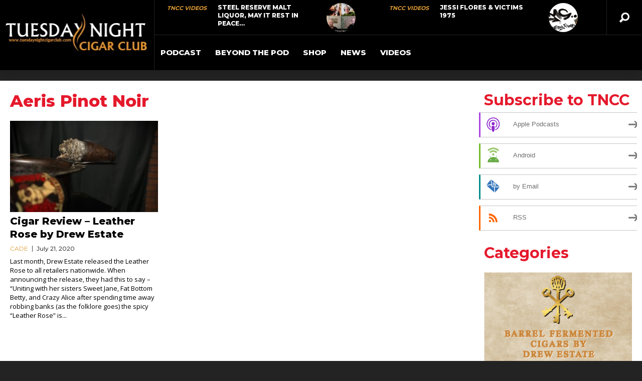

--- FILE ---
content_type: text/html; charset=UTF-8
request_url: https://tuesdaynightcigarclub.com/tag/aeris-pinot-noir/
body_size: 25322
content:
<!DOCTYPE html>
<html lang="en-US"><head>
<meta http-equiv="content-type" content="text/html; charset=UTF-8" />
<!--viewport-->
<meta name="viewport" content="width=device-width, initial-scale=1.0" />
<!--charset-->
<!--rss-comments-->
<link rel="alternate" type="application/rss+xml" href="https://tuesdaynightcigarclub.com/comments/feed/"/>
<!--rss-->
<link rel="alternate" type="application/rss+xml" title="RSS 2.0" href="https://tuesdaynightcigarclub.com/feed/" />
<!--atom-->
<link rel="alternate" type="application/atom+xml" title="Atom" href="https://tuesdaynightcigarclub.com/feed/atom/" />
<!--pingback-->
<link rel="pingback" href="https://tuesdaynightcigarclub.com/xmlrpc.php" />

<!--Facebook Open Graph-->
<meta name='robots' content='index, follow, max-image-preview:large, max-snippet:-1, max-video-preview:-1' />
	<style>img:is([sizes="auto" i], [sizes^="auto," i]) { contain-intrinsic-size: 3000px 1500px }</style>
	
	<!-- This site is optimized with the Yoast SEO plugin v26.3 - https://yoast.com/wordpress/plugins/seo/ -->
	<title>Aeris Pinot Noir Archives - Tuesday Night Cigar Club</title>
	<link rel="canonical" href="https://tuesdaynightcigarclub.com/tag/aeris-pinot-noir/" />
	<meta property="og:locale" content="en_US" />
	<meta property="og:type" content="article" />
	<meta property="og:title" content="Aeris Pinot Noir Archives - Tuesday Night Cigar Club" />
	<meta property="og:url" content="https://tuesdaynightcigarclub.com/tag/aeris-pinot-noir/" />
	<meta property="og:site_name" content="Tuesday Night Cigar Club" />
	<script type="application/ld+json" class="yoast-schema-graph">{"@context":"https://schema.org","@graph":[{"@type":"CollectionPage","@id":"https://tuesdaynightcigarclub.com/tag/aeris-pinot-noir/","url":"https://tuesdaynightcigarclub.com/tag/aeris-pinot-noir/","name":"Aeris Pinot Noir Archives - Tuesday Night Cigar Club","isPartOf":{"@id":"https://tuesdaynightcigarclub.com/#website"},"primaryImageOfPage":{"@id":"https://tuesdaynightcigarclub.com/tag/aeris-pinot-noir/#primaryimage"},"image":{"@id":"https://tuesdaynightcigarclub.com/tag/aeris-pinot-noir/#primaryimage"},"thumbnailUrl":"https://tuesdaynightcigarclub.com/wp-content/uploads/2020/07/IMG_2649-2-scaled.jpg","breadcrumb":{"@id":"https://tuesdaynightcigarclub.com/tag/aeris-pinot-noir/#breadcrumb"},"inLanguage":"en-US"},{"@type":"ImageObject","inLanguage":"en-US","@id":"https://tuesdaynightcigarclub.com/tag/aeris-pinot-noir/#primaryimage","url":"https://tuesdaynightcigarclub.com/wp-content/uploads/2020/07/IMG_2649-2-scaled.jpg","contentUrl":"https://tuesdaynightcigarclub.com/wp-content/uploads/2020/07/IMG_2649-2-scaled.jpg","width":2560,"height":1440},{"@type":"BreadcrumbList","@id":"https://tuesdaynightcigarclub.com/tag/aeris-pinot-noir/#breadcrumb","itemListElement":[{"@type":"ListItem","position":1,"name":"Home","item":"https://tuesdaynightcigarclub.com/"},{"@type":"ListItem","position":2,"name":"Aeris Pinot Noir"}]},{"@type":"WebSite","@id":"https://tuesdaynightcigarclub.com/#website","url":"https://tuesdaynightcigarclub.com/","name":"Tuesday Night Cigar Club","description":"Movies • Cigars • Booze","potentialAction":[{"@type":"SearchAction","target":{"@type":"EntryPoint","urlTemplate":"https://tuesdaynightcigarclub.com/?s={search_term_string}"},"query-input":{"@type":"PropertyValueSpecification","valueRequired":true,"valueName":"search_term_string"}}],"inLanguage":"en-US"}]}</script>
	<!-- / Yoast SEO plugin. -->


<link rel='dns-prefetch' href='//fonts.googleapis.com' />
		<!-- This site uses the Google Analytics by ExactMetrics plugin v8.9.0 - Using Analytics tracking - https://www.exactmetrics.com/ -->
							<script src="//www.googletagmanager.com/gtag/js?id=G-RR6KKL7MR4"  data-cfasync="false" data-wpfc-render="false" type="text/javascript" async></script>
			<script data-cfasync="false" data-wpfc-render="false" type="text/javascript">
				var em_version = '8.9.0';
				var em_track_user = true;
				var em_no_track_reason = '';
								var ExactMetricsDefaultLocations = {"page_location":"https:\/\/tuesdaynightcigarclub.com\/tag\/aeris-pinot-noir\/"};
								if ( typeof ExactMetricsPrivacyGuardFilter === 'function' ) {
					var ExactMetricsLocations = (typeof ExactMetricsExcludeQuery === 'object') ? ExactMetricsPrivacyGuardFilter( ExactMetricsExcludeQuery ) : ExactMetricsPrivacyGuardFilter( ExactMetricsDefaultLocations );
				} else {
					var ExactMetricsLocations = (typeof ExactMetricsExcludeQuery === 'object') ? ExactMetricsExcludeQuery : ExactMetricsDefaultLocations;
				}

								var disableStrs = [
										'ga-disable-G-RR6KKL7MR4',
									];

				/* Function to detect opted out users */
				function __gtagTrackerIsOptedOut() {
					for (var index = 0; index < disableStrs.length; index++) {
						if (document.cookie.indexOf(disableStrs[index] + '=true') > -1) {
							return true;
						}
					}

					return false;
				}

				/* Disable tracking if the opt-out cookie exists. */
				if (__gtagTrackerIsOptedOut()) {
					for (var index = 0; index < disableStrs.length; index++) {
						window[disableStrs[index]] = true;
					}
				}

				/* Opt-out function */
				function __gtagTrackerOptout() {
					for (var index = 0; index < disableStrs.length; index++) {
						document.cookie = disableStrs[index] + '=true; expires=Thu, 31 Dec 2099 23:59:59 UTC; path=/';
						window[disableStrs[index]] = true;
					}
				}

				if ('undefined' === typeof gaOptout) {
					function gaOptout() {
						__gtagTrackerOptout();
					}
				}
								window.dataLayer = window.dataLayer || [];

				window.ExactMetricsDualTracker = {
					helpers: {},
					trackers: {},
				};
				if (em_track_user) {
					function __gtagDataLayer() {
						dataLayer.push(arguments);
					}

					function __gtagTracker(type, name, parameters) {
						if (!parameters) {
							parameters = {};
						}

						if (parameters.send_to) {
							__gtagDataLayer.apply(null, arguments);
							return;
						}

						if (type === 'event') {
														parameters.send_to = exactmetrics_frontend.v4_id;
							var hookName = name;
							if (typeof parameters['event_category'] !== 'undefined') {
								hookName = parameters['event_category'] + ':' + name;
							}

							if (typeof ExactMetricsDualTracker.trackers[hookName] !== 'undefined') {
								ExactMetricsDualTracker.trackers[hookName](parameters);
							} else {
								__gtagDataLayer('event', name, parameters);
							}
							
						} else {
							__gtagDataLayer.apply(null, arguments);
						}
					}

					__gtagTracker('js', new Date());
					__gtagTracker('set', {
						'developer_id.dNDMyYj': true,
											});
					if ( ExactMetricsLocations.page_location ) {
						__gtagTracker('set', ExactMetricsLocations);
					}
										__gtagTracker('config', 'G-RR6KKL7MR4', {"forceSSL":"true"} );
										window.gtag = __gtagTracker;										(function () {
						/* https://developers.google.com/analytics/devguides/collection/analyticsjs/ */
						/* ga and __gaTracker compatibility shim. */
						var noopfn = function () {
							return null;
						};
						var newtracker = function () {
							return new Tracker();
						};
						var Tracker = function () {
							return null;
						};
						var p = Tracker.prototype;
						p.get = noopfn;
						p.set = noopfn;
						p.send = function () {
							var args = Array.prototype.slice.call(arguments);
							args.unshift('send');
							__gaTracker.apply(null, args);
						};
						var __gaTracker = function () {
							var len = arguments.length;
							if (len === 0) {
								return;
							}
							var f = arguments[len - 1];
							if (typeof f !== 'object' || f === null || typeof f.hitCallback !== 'function') {
								if ('send' === arguments[0]) {
									var hitConverted, hitObject = false, action;
									if ('event' === arguments[1]) {
										if ('undefined' !== typeof arguments[3]) {
											hitObject = {
												'eventAction': arguments[3],
												'eventCategory': arguments[2],
												'eventLabel': arguments[4],
												'value': arguments[5] ? arguments[5] : 1,
											}
										}
									}
									if ('pageview' === arguments[1]) {
										if ('undefined' !== typeof arguments[2]) {
											hitObject = {
												'eventAction': 'page_view',
												'page_path': arguments[2],
											}
										}
									}
									if (typeof arguments[2] === 'object') {
										hitObject = arguments[2];
									}
									if (typeof arguments[5] === 'object') {
										Object.assign(hitObject, arguments[5]);
									}
									if ('undefined' !== typeof arguments[1].hitType) {
										hitObject = arguments[1];
										if ('pageview' === hitObject.hitType) {
											hitObject.eventAction = 'page_view';
										}
									}
									if (hitObject) {
										action = 'timing' === arguments[1].hitType ? 'timing_complete' : hitObject.eventAction;
										hitConverted = mapArgs(hitObject);
										__gtagTracker('event', action, hitConverted);
									}
								}
								return;
							}

							function mapArgs(args) {
								var arg, hit = {};
								var gaMap = {
									'eventCategory': 'event_category',
									'eventAction': 'event_action',
									'eventLabel': 'event_label',
									'eventValue': 'event_value',
									'nonInteraction': 'non_interaction',
									'timingCategory': 'event_category',
									'timingVar': 'name',
									'timingValue': 'value',
									'timingLabel': 'event_label',
									'page': 'page_path',
									'location': 'page_location',
									'title': 'page_title',
									'referrer' : 'page_referrer',
								};
								for (arg in args) {
																		if (!(!args.hasOwnProperty(arg) || !gaMap.hasOwnProperty(arg))) {
										hit[gaMap[arg]] = args[arg];
									} else {
										hit[arg] = args[arg];
									}
								}
								return hit;
							}

							try {
								f.hitCallback();
							} catch (ex) {
							}
						};
						__gaTracker.create = newtracker;
						__gaTracker.getByName = newtracker;
						__gaTracker.getAll = function () {
							return [];
						};
						__gaTracker.remove = noopfn;
						__gaTracker.loaded = true;
						window['__gaTracker'] = __gaTracker;
					})();
									} else {
										console.log("");
					(function () {
						function __gtagTracker() {
							return null;
						}

						window['__gtagTracker'] = __gtagTracker;
						window['gtag'] = __gtagTracker;
					})();
									}
			</script>
			
							<!-- / Google Analytics by ExactMetrics -->
		<script type="text/javascript">
/* <![CDATA[ */
window._wpemojiSettings = {"baseUrl":"https:\/\/s.w.org\/images\/core\/emoji\/16.0.1\/72x72\/","ext":".png","svgUrl":"https:\/\/s.w.org\/images\/core\/emoji\/16.0.1\/svg\/","svgExt":".svg","source":{"wpemoji":"https:\/\/tuesdaynightcigarclub.com\/wp-includes\/js\/wp-emoji.js?ver=6.8.3","twemoji":"https:\/\/tuesdaynightcigarclub.com\/wp-includes\/js\/twemoji.js?ver=6.8.3"}};
/**
 * @output wp-includes/js/wp-emoji-loader.js
 */

/**
 * Emoji Settings as exported in PHP via _print_emoji_detection_script().
 * @typedef WPEmojiSettings
 * @type {object}
 * @property {?object} source
 * @property {?string} source.concatemoji
 * @property {?string} source.twemoji
 * @property {?string} source.wpemoji
 * @property {?boolean} DOMReady
 * @property {?Function} readyCallback
 */

/**
 * Support tests.
 * @typedef SupportTests
 * @type {object}
 * @property {?boolean} flag
 * @property {?boolean} emoji
 */

/**
 * IIFE to detect emoji support and load Twemoji if needed.
 *
 * @param {Window} window
 * @param {Document} document
 * @param {WPEmojiSettings} settings
 */
( function wpEmojiLoader( window, document, settings ) {
	if ( typeof Promise === 'undefined' ) {
		return;
	}

	var sessionStorageKey = 'wpEmojiSettingsSupports';
	var tests = [ 'flag', 'emoji' ];

	/**
	 * Checks whether the browser supports offloading to a Worker.
	 *
	 * @since 6.3.0
	 *
	 * @private
	 *
	 * @returns {boolean}
	 */
	function supportsWorkerOffloading() {
		return (
			typeof Worker !== 'undefined' &&
			typeof OffscreenCanvas !== 'undefined' &&
			typeof URL !== 'undefined' &&
			URL.createObjectURL &&
			typeof Blob !== 'undefined'
		);
	}

	/**
	 * @typedef SessionSupportTests
	 * @type {object}
	 * @property {number} timestamp
	 * @property {SupportTests} supportTests
	 */

	/**
	 * Get support tests from session.
	 *
	 * @since 6.3.0
	 *
	 * @private
	 *
	 * @returns {?SupportTests} Support tests, or null if not set or older than 1 week.
	 */
	function getSessionSupportTests() {
		try {
			/** @type {SessionSupportTests} */
			var item = JSON.parse(
				sessionStorage.getItem( sessionStorageKey )
			);
			if (
				typeof item === 'object' &&
				typeof item.timestamp === 'number' &&
				new Date().valueOf() < item.timestamp + 604800 && // Note: Number is a week in seconds.
				typeof item.supportTests === 'object'
			) {
				return item.supportTests;
			}
		} catch ( e ) {}
		return null;
	}

	/**
	 * Persist the supports in session storage.
	 *
	 * @since 6.3.0
	 *
	 * @private
	 *
	 * @param {SupportTests} supportTests Support tests.
	 */
	function setSessionSupportTests( supportTests ) {
		try {
			/** @type {SessionSupportTests} */
			var item = {
				supportTests: supportTests,
				timestamp: new Date().valueOf()
			};

			sessionStorage.setItem(
				sessionStorageKey,
				JSON.stringify( item )
			);
		} catch ( e ) {}
	}

	/**
	 * Checks if two sets of Emoji characters render the same visually.
	 *
	 * This is used to determine if the browser is rendering an emoji with multiple data points
	 * correctly. set1 is the emoji in the correct form, using a zero-width joiner. set2 is the emoji
	 * in the incorrect form, using a zero-width space. If the two sets render the same, then the browser
	 * does not support the emoji correctly.
	 *
	 * This function may be serialized to run in a Worker. Therefore, it cannot refer to variables from the containing
	 * scope. Everything must be passed by parameters.
	 *
	 * @since 4.9.0
	 *
	 * @private
	 *
	 * @param {CanvasRenderingContext2D} context 2D Context.
	 * @param {string} set1 Set of Emoji to test.
	 * @param {string} set2 Set of Emoji to test.
	 *
	 * @return {boolean} True if the two sets render the same.
	 */
	function emojiSetsRenderIdentically( context, set1, set2 ) {
		// Cleanup from previous test.
		context.clearRect( 0, 0, context.canvas.width, context.canvas.height );
		context.fillText( set1, 0, 0 );
		var rendered1 = new Uint32Array(
			context.getImageData(
				0,
				0,
				context.canvas.width,
				context.canvas.height
			).data
		);

		// Cleanup from previous test.
		context.clearRect( 0, 0, context.canvas.width, context.canvas.height );
		context.fillText( set2, 0, 0 );
		var rendered2 = new Uint32Array(
			context.getImageData(
				0,
				0,
				context.canvas.width,
				context.canvas.height
			).data
		);

		return rendered1.every( function ( rendered2Data, index ) {
			return rendered2Data === rendered2[ index ];
		} );
	}

	/**
	 * Checks if the center point of a single emoji is empty.
	 *
	 * This is used to determine if the browser is rendering an emoji with a single data point
	 * correctly. The center point of an incorrectly rendered emoji will be empty. A correctly
	 * rendered emoji will have a non-zero value at the center point.
	 *
	 * This function may be serialized to run in a Worker. Therefore, it cannot refer to variables from the containing
	 * scope. Everything must be passed by parameters.
	 *
	 * @since 6.8.2
	 *
	 * @private
	 *
	 * @param {CanvasRenderingContext2D} context 2D Context.
	 * @param {string} emoji Emoji to test.
	 *
	 * @return {boolean} True if the center point is empty.
	 */
	function emojiRendersEmptyCenterPoint( context, emoji ) {
		// Cleanup from previous test.
		context.clearRect( 0, 0, context.canvas.width, context.canvas.height );
		context.fillText( emoji, 0, 0 );

		// Test if the center point (16, 16) is empty (0,0,0,0).
		var centerPoint = context.getImageData(16, 16, 1, 1);
		for ( var i = 0; i < centerPoint.data.length; i++ ) {
			if ( centerPoint.data[ i ] !== 0 ) {
				// Stop checking the moment it's known not to be empty.
				return false;
			}
		}

		return true;
	}

	/**
	 * Determines if the browser properly renders Emoji that Twemoji can supplement.
	 *
	 * This function may be serialized to run in a Worker. Therefore, it cannot refer to variables from the containing
	 * scope. Everything must be passed by parameters.
	 *
	 * @since 4.2.0
	 *
	 * @private
	 *
	 * @param {CanvasRenderingContext2D} context 2D Context.
	 * @param {string} type Whether to test for support of "flag" or "emoji".
	 * @param {Function} emojiSetsRenderIdentically Reference to emojiSetsRenderIdentically function, needed due to minification.
	 * @param {Function} emojiRendersEmptyCenterPoint Reference to emojiRendersEmptyCenterPoint function, needed due to minification.
	 *
	 * @return {boolean} True if the browser can render emoji, false if it cannot.
	 */
	function browserSupportsEmoji( context, type, emojiSetsRenderIdentically, emojiRendersEmptyCenterPoint ) {
		var isIdentical;

		switch ( type ) {
			case 'flag':
				/*
				 * Test for Transgender flag compatibility. Added in Unicode 13.
				 *
				 * To test for support, we try to render it, and compare the rendering to how it would look if
				 * the browser doesn't render it correctly (white flag emoji + transgender symbol).
				 */
				isIdentical = emojiSetsRenderIdentically(
					context,
					'\uD83C\uDFF3\uFE0F\u200D\u26A7\uFE0F', // as a zero-width joiner sequence
					'\uD83C\uDFF3\uFE0F\u200B\u26A7\uFE0F' // separated by a zero-width space
				);

				if ( isIdentical ) {
					return false;
				}

				/*
				 * Test for Sark flag compatibility. This is the least supported of the letter locale flags,
				 * so gives us an easy test for full support.
				 *
				 * To test for support, we try to render it, and compare the rendering to how it would look if
				 * the browser doesn't render it correctly ([C] + [Q]).
				 */
				isIdentical = emojiSetsRenderIdentically(
					context,
					'\uD83C\uDDE8\uD83C\uDDF6', // as the sequence of two code points
					'\uD83C\uDDE8\u200B\uD83C\uDDF6' // as the two code points separated by a zero-width space
				);

				if ( isIdentical ) {
					return false;
				}

				/*
				 * Test for English flag compatibility. England is a country in the United Kingdom, it
				 * does not have a two letter locale code but rather a five letter sub-division code.
				 *
				 * To test for support, we try to render it, and compare the rendering to how it would look if
				 * the browser doesn't render it correctly (black flag emoji + [G] + [B] + [E] + [N] + [G]).
				 */
				isIdentical = emojiSetsRenderIdentically(
					context,
					// as the flag sequence
					'\uD83C\uDFF4\uDB40\uDC67\uDB40\uDC62\uDB40\uDC65\uDB40\uDC6E\uDB40\uDC67\uDB40\uDC7F',
					// with each code point separated by a zero-width space
					'\uD83C\uDFF4\u200B\uDB40\uDC67\u200B\uDB40\uDC62\u200B\uDB40\uDC65\u200B\uDB40\uDC6E\u200B\uDB40\uDC67\u200B\uDB40\uDC7F'
				);

				return ! isIdentical;
			case 'emoji':
				/*
				 * Does Emoji 16.0 cause the browser to go splat?
				 *
				 * To test for Emoji 16.0 support, try to render a new emoji: Splatter.
				 *
				 * The splatter emoji is a single code point emoji. Testing for browser support
				 * required testing the center point of the emoji to see if it is empty.
				 *
				 * 0xD83E 0xDEDF (\uD83E\uDEDF) == 🫟 Splatter.
				 *
				 * When updating this test, please ensure that the emoji is either a single code point
				 * or switch to using the emojiSetsRenderIdentically function and testing with a zero-width
				 * joiner vs a zero-width space.
				 */
				var notSupported = emojiRendersEmptyCenterPoint( context, '\uD83E\uDEDF' );
				return ! notSupported;
		}

		return false;
	}

	/**
	 * Checks emoji support tests.
	 *
	 * This function may be serialized to run in a Worker. Therefore, it cannot refer to variables from the containing
	 * scope. Everything must be passed by parameters.
	 *
	 * @since 6.3.0
	 *
	 * @private
	 *
	 * @param {string[]} tests Tests.
	 * @param {Function} browserSupportsEmoji Reference to browserSupportsEmoji function, needed due to minification.
	 * @param {Function} emojiSetsRenderIdentically Reference to emojiSetsRenderIdentically function, needed due to minification.
	 * @param {Function} emojiRendersEmptyCenterPoint Reference to emojiRendersEmptyCenterPoint function, needed due to minification.
	 *
	 * @return {SupportTests} Support tests.
	 */
	function testEmojiSupports( tests, browserSupportsEmoji, emojiSetsRenderIdentically, emojiRendersEmptyCenterPoint ) {
		var canvas;
		if (
			typeof WorkerGlobalScope !== 'undefined' &&
			self instanceof WorkerGlobalScope
		) {
			canvas = new OffscreenCanvas( 300, 150 ); // Dimensions are default for HTMLCanvasElement.
		} else {
			canvas = document.createElement( 'canvas' );
		}

		var context = canvas.getContext( '2d', { willReadFrequently: true } );

		/*
		 * Chrome on OS X added native emoji rendering in M41. Unfortunately,
		 * it doesn't work when the font is bolder than 500 weight. So, we
		 * check for bold rendering support to avoid invisible emoji in Chrome.
		 */
		context.textBaseline = 'top';
		context.font = '600 32px Arial';

		var supports = {};
		tests.forEach( function ( test ) {
			supports[ test ] = browserSupportsEmoji( context, test, emojiSetsRenderIdentically, emojiRendersEmptyCenterPoint );
		} );
		return supports;
	}

	/**
	 * Adds a script to the head of the document.
	 *
	 * @ignore
	 *
	 * @since 4.2.0
	 *
	 * @param {string} src The url where the script is located.
	 *
	 * @return {void}
	 */
	function addScript( src ) {
		var script = document.createElement( 'script' );
		script.src = src;
		script.defer = true;
		document.head.appendChild( script );
	}

	settings.supports = {
		everything: true,
		everythingExceptFlag: true
	};

	// Create a promise for DOMContentLoaded since the worker logic may finish after the event has fired.
	var domReadyPromise = new Promise( function ( resolve ) {
		document.addEventListener( 'DOMContentLoaded', resolve, {
			once: true
		} );
	} );

	// Obtain the emoji support from the browser, asynchronously when possible.
	new Promise( function ( resolve ) {
		var supportTests = getSessionSupportTests();
		if ( supportTests ) {
			resolve( supportTests );
			return;
		}

		if ( supportsWorkerOffloading() ) {
			try {
				// Note that the functions are being passed as arguments due to minification.
				var workerScript =
					'postMessage(' +
					testEmojiSupports.toString() +
					'(' +
					[
						JSON.stringify( tests ),
						browserSupportsEmoji.toString(),
						emojiSetsRenderIdentically.toString(),
						emojiRendersEmptyCenterPoint.toString()
					].join( ',' ) +
					'));';
				var blob = new Blob( [ workerScript ], {
					type: 'text/javascript'
				} );
				var worker = new Worker( URL.createObjectURL( blob ), { name: 'wpTestEmojiSupports' } );
				worker.onmessage = function ( event ) {
					supportTests = event.data;
					setSessionSupportTests( supportTests );
					worker.terminate();
					resolve( supportTests );
				};
				return;
			} catch ( e ) {}
		}

		supportTests = testEmojiSupports( tests, browserSupportsEmoji, emojiSetsRenderIdentically, emojiRendersEmptyCenterPoint );
		setSessionSupportTests( supportTests );
		resolve( supportTests );
	} )
		// Once the browser emoji support has been obtained from the session, finalize the settings.
		.then( function ( supportTests ) {
			/*
			 * Tests the browser support for flag emojis and other emojis, and adjusts the
			 * support settings accordingly.
			 */
			for ( var test in supportTests ) {
				settings.supports[ test ] = supportTests[ test ];

				settings.supports.everything =
					settings.supports.everything && settings.supports[ test ];

				if ( 'flag' !== test ) {
					settings.supports.everythingExceptFlag =
						settings.supports.everythingExceptFlag &&
						settings.supports[ test ];
				}
			}

			settings.supports.everythingExceptFlag =
				settings.supports.everythingExceptFlag &&
				! settings.supports.flag;

			// Sets DOMReady to false and assigns a ready function to settings.
			settings.DOMReady = false;
			settings.readyCallback = function () {
				settings.DOMReady = true;
			};
		} )
		.then( function () {
			return domReadyPromise;
		} )
		.then( function () {
			// When the browser can not render everything we need to load a polyfill.
			if ( ! settings.supports.everything ) {
				settings.readyCallback();

				var src = settings.source || {};

				if ( src.concatemoji ) {
					addScript( src.concatemoji );
				} else if ( src.wpemoji && src.twemoji ) {
					addScript( src.twemoji );
					addScript( src.wpemoji );
				}
			}
		} );
} )( window, document, window._wpemojiSettings );

/* ]]> */
</script>
<link rel='stylesheet' id='google-fonts-css' href='https://fonts.googleapis.com/css?subset=latin%2Clatin-ext%2Ccyrillic%2Ccyrillic-ext&#038;family=Montserrat%3A400%2C600%2C700%2C800%7CMontserrat+rel%3D%27stylesheet%27+type%3D%27text%2Fcss&#038;ver=6.8.3' type='text/css' media='all' />
<link rel='stylesheet' id='google-menu-fonts-css' href='https://fonts.googleapis.com/css?subset=latin%2Clatin-ext%2Ccyrillic%2Ccyrillic-ext&#038;family=Montserrat%3A400%2C600%2C700%2C800%7CMontserrat+rel%3D%27stylesheet%27+type%3D%27text%2Fcss&#038;ver=6.8.3' type='text/css' media='all' />
<link rel='stylesheet' id='google-widget-fonts-css' href='https://fonts.googleapis.com/css?subset=latin%2Clatin-ext%2Ccyrillic%2Ccyrillic-ext&#038;family=Open+Sans%3A400%7COpen+Sans+rel%3D%27stylesheet%27+type%3D%27text%2Fcss&#038;ver=6.8.3' type='text/css' media='all' />
<style id='wp-emoji-styles-inline-css' type='text/css'>

	img.wp-smiley, img.emoji {
		display: inline !important;
		border: none !important;
		box-shadow: none !important;
		height: 1em !important;
		width: 1em !important;
		margin: 0 0.07em !important;
		vertical-align: -0.1em !important;
		background: none !important;
		padding: 0 !important;
	}
</style>
<link rel='stylesheet' id='wp-block-library-css' href='https://tuesdaynightcigarclub.com/wp-includes/css/dist/block-library/style.css?ver=6.8.3' type='text/css' media='all' />
<style id='classic-theme-styles-inline-css' type='text/css'>
/**
 * These rules are needed for backwards compatibility.
 * They should match the button element rules in the base theme.json file.
 */
.wp-block-button__link {
	color: #ffffff;
	background-color: #32373c;
	border-radius: 9999px; /* 100% causes an oval, but any explicit but really high value retains the pill shape. */

	/* This needs a low specificity so it won't override the rules from the button element if defined in theme.json. */
	box-shadow: none;
	text-decoration: none;

	/* The extra 2px are added to size solids the same as the outline versions.*/
	padding: calc(0.667em + 2px) calc(1.333em + 2px);

	font-size: 1.125em;
}

.wp-block-file__button {
	background: #32373c;
	color: #ffffff;
	text-decoration: none;
}

</style>
<style id='wppb-edit-profile-style-inline-css' type='text/css'>


</style>
<style id='wppb-login-style-inline-css' type='text/css'>


</style>
<style id='wppb-recover-password-style-inline-css' type='text/css'>


</style>
<style id='wppb-register-style-inline-css' type='text/css'>


</style>
<style id='powerpress-player-block-style-inline-css' type='text/css'>


</style>
<link rel='stylesheet' id='mpp_gutenberg-css' href='https://tuesdaynightcigarclub.com/wp-content/plugins/profile-builder/add-ons-free/user-profile-picture/dist/blocks.style.build.css?ver=2.6.0' type='text/css' media='all' />
<style id='global-styles-inline-css' type='text/css'>
:root{--wp--preset--aspect-ratio--square: 1;--wp--preset--aspect-ratio--4-3: 4/3;--wp--preset--aspect-ratio--3-4: 3/4;--wp--preset--aspect-ratio--3-2: 3/2;--wp--preset--aspect-ratio--2-3: 2/3;--wp--preset--aspect-ratio--16-9: 16/9;--wp--preset--aspect-ratio--9-16: 9/16;--wp--preset--color--black: #000000;--wp--preset--color--cyan-bluish-gray: #abb8c3;--wp--preset--color--white: #ffffff;--wp--preset--color--pale-pink: #f78da7;--wp--preset--color--vivid-red: #cf2e2e;--wp--preset--color--luminous-vivid-orange: #ff6900;--wp--preset--color--luminous-vivid-amber: #fcb900;--wp--preset--color--light-green-cyan: #7bdcb5;--wp--preset--color--vivid-green-cyan: #00d084;--wp--preset--color--pale-cyan-blue: #8ed1fc;--wp--preset--color--vivid-cyan-blue: #0693e3;--wp--preset--color--vivid-purple: #9b51e0;--wp--preset--gradient--vivid-cyan-blue-to-vivid-purple: linear-gradient(135deg,rgba(6,147,227,1) 0%,rgb(155,81,224) 100%);--wp--preset--gradient--light-green-cyan-to-vivid-green-cyan: linear-gradient(135deg,rgb(122,220,180) 0%,rgb(0,208,130) 100%);--wp--preset--gradient--luminous-vivid-amber-to-luminous-vivid-orange: linear-gradient(135deg,rgba(252,185,0,1) 0%,rgba(255,105,0,1) 100%);--wp--preset--gradient--luminous-vivid-orange-to-vivid-red: linear-gradient(135deg,rgba(255,105,0,1) 0%,rgb(207,46,46) 100%);--wp--preset--gradient--very-light-gray-to-cyan-bluish-gray: linear-gradient(135deg,rgb(238,238,238) 0%,rgb(169,184,195) 100%);--wp--preset--gradient--cool-to-warm-spectrum: linear-gradient(135deg,rgb(74,234,220) 0%,rgb(151,120,209) 20%,rgb(207,42,186) 40%,rgb(238,44,130) 60%,rgb(251,105,98) 80%,rgb(254,248,76) 100%);--wp--preset--gradient--blush-light-purple: linear-gradient(135deg,rgb(255,206,236) 0%,rgb(152,150,240) 100%);--wp--preset--gradient--blush-bordeaux: linear-gradient(135deg,rgb(254,205,165) 0%,rgb(254,45,45) 50%,rgb(107,0,62) 100%);--wp--preset--gradient--luminous-dusk: linear-gradient(135deg,rgb(255,203,112) 0%,rgb(199,81,192) 50%,rgb(65,88,208) 100%);--wp--preset--gradient--pale-ocean: linear-gradient(135deg,rgb(255,245,203) 0%,rgb(182,227,212) 50%,rgb(51,167,181) 100%);--wp--preset--gradient--electric-grass: linear-gradient(135deg,rgb(202,248,128) 0%,rgb(113,206,126) 100%);--wp--preset--gradient--midnight: linear-gradient(135deg,rgb(2,3,129) 0%,rgb(40,116,252) 100%);--wp--preset--font-size--small: 13px;--wp--preset--font-size--medium: 20px;--wp--preset--font-size--large: 36px;--wp--preset--font-size--x-large: 42px;--wp--preset--spacing--20: 0.44rem;--wp--preset--spacing--30: 0.67rem;--wp--preset--spacing--40: 1rem;--wp--preset--spacing--50: 1.5rem;--wp--preset--spacing--60: 2.25rem;--wp--preset--spacing--70: 3.38rem;--wp--preset--spacing--80: 5.06rem;--wp--preset--shadow--natural: 6px 6px 9px rgba(0, 0, 0, 0.2);--wp--preset--shadow--deep: 12px 12px 50px rgba(0, 0, 0, 0.4);--wp--preset--shadow--sharp: 6px 6px 0px rgba(0, 0, 0, 0.2);--wp--preset--shadow--outlined: 6px 6px 0px -3px rgba(255, 255, 255, 1), 6px 6px rgba(0, 0, 0, 1);--wp--preset--shadow--crisp: 6px 6px 0px rgba(0, 0, 0, 1);}:where(.is-layout-flex){gap: 0.5em;}:where(.is-layout-grid){gap: 0.5em;}body .is-layout-flex{display: flex;}.is-layout-flex{flex-wrap: wrap;align-items: center;}.is-layout-flex > :is(*, div){margin: 0;}body .is-layout-grid{display: grid;}.is-layout-grid > :is(*, div){margin: 0;}:where(.wp-block-columns.is-layout-flex){gap: 2em;}:where(.wp-block-columns.is-layout-grid){gap: 2em;}:where(.wp-block-post-template.is-layout-flex){gap: 1.25em;}:where(.wp-block-post-template.is-layout-grid){gap: 1.25em;}.has-black-color{color: var(--wp--preset--color--black) !important;}.has-cyan-bluish-gray-color{color: var(--wp--preset--color--cyan-bluish-gray) !important;}.has-white-color{color: var(--wp--preset--color--white) !important;}.has-pale-pink-color{color: var(--wp--preset--color--pale-pink) !important;}.has-vivid-red-color{color: var(--wp--preset--color--vivid-red) !important;}.has-luminous-vivid-orange-color{color: var(--wp--preset--color--luminous-vivid-orange) !important;}.has-luminous-vivid-amber-color{color: var(--wp--preset--color--luminous-vivid-amber) !important;}.has-light-green-cyan-color{color: var(--wp--preset--color--light-green-cyan) !important;}.has-vivid-green-cyan-color{color: var(--wp--preset--color--vivid-green-cyan) !important;}.has-pale-cyan-blue-color{color: var(--wp--preset--color--pale-cyan-blue) !important;}.has-vivid-cyan-blue-color{color: var(--wp--preset--color--vivid-cyan-blue) !important;}.has-vivid-purple-color{color: var(--wp--preset--color--vivid-purple) !important;}.has-black-background-color{background-color: var(--wp--preset--color--black) !important;}.has-cyan-bluish-gray-background-color{background-color: var(--wp--preset--color--cyan-bluish-gray) !important;}.has-white-background-color{background-color: var(--wp--preset--color--white) !important;}.has-pale-pink-background-color{background-color: var(--wp--preset--color--pale-pink) !important;}.has-vivid-red-background-color{background-color: var(--wp--preset--color--vivid-red) !important;}.has-luminous-vivid-orange-background-color{background-color: var(--wp--preset--color--luminous-vivid-orange) !important;}.has-luminous-vivid-amber-background-color{background-color: var(--wp--preset--color--luminous-vivid-amber) !important;}.has-light-green-cyan-background-color{background-color: var(--wp--preset--color--light-green-cyan) !important;}.has-vivid-green-cyan-background-color{background-color: var(--wp--preset--color--vivid-green-cyan) !important;}.has-pale-cyan-blue-background-color{background-color: var(--wp--preset--color--pale-cyan-blue) !important;}.has-vivid-cyan-blue-background-color{background-color: var(--wp--preset--color--vivid-cyan-blue) !important;}.has-vivid-purple-background-color{background-color: var(--wp--preset--color--vivid-purple) !important;}.has-black-border-color{border-color: var(--wp--preset--color--black) !important;}.has-cyan-bluish-gray-border-color{border-color: var(--wp--preset--color--cyan-bluish-gray) !important;}.has-white-border-color{border-color: var(--wp--preset--color--white) !important;}.has-pale-pink-border-color{border-color: var(--wp--preset--color--pale-pink) !important;}.has-vivid-red-border-color{border-color: var(--wp--preset--color--vivid-red) !important;}.has-luminous-vivid-orange-border-color{border-color: var(--wp--preset--color--luminous-vivid-orange) !important;}.has-luminous-vivid-amber-border-color{border-color: var(--wp--preset--color--luminous-vivid-amber) !important;}.has-light-green-cyan-border-color{border-color: var(--wp--preset--color--light-green-cyan) !important;}.has-vivid-green-cyan-border-color{border-color: var(--wp--preset--color--vivid-green-cyan) !important;}.has-pale-cyan-blue-border-color{border-color: var(--wp--preset--color--pale-cyan-blue) !important;}.has-vivid-cyan-blue-border-color{border-color: var(--wp--preset--color--vivid-cyan-blue) !important;}.has-vivid-purple-border-color{border-color: var(--wp--preset--color--vivid-purple) !important;}.has-vivid-cyan-blue-to-vivid-purple-gradient-background{background: var(--wp--preset--gradient--vivid-cyan-blue-to-vivid-purple) !important;}.has-light-green-cyan-to-vivid-green-cyan-gradient-background{background: var(--wp--preset--gradient--light-green-cyan-to-vivid-green-cyan) !important;}.has-luminous-vivid-amber-to-luminous-vivid-orange-gradient-background{background: var(--wp--preset--gradient--luminous-vivid-amber-to-luminous-vivid-orange) !important;}.has-luminous-vivid-orange-to-vivid-red-gradient-background{background: var(--wp--preset--gradient--luminous-vivid-orange-to-vivid-red) !important;}.has-very-light-gray-to-cyan-bluish-gray-gradient-background{background: var(--wp--preset--gradient--very-light-gray-to-cyan-bluish-gray) !important;}.has-cool-to-warm-spectrum-gradient-background{background: var(--wp--preset--gradient--cool-to-warm-spectrum) !important;}.has-blush-light-purple-gradient-background{background: var(--wp--preset--gradient--blush-light-purple) !important;}.has-blush-bordeaux-gradient-background{background: var(--wp--preset--gradient--blush-bordeaux) !important;}.has-luminous-dusk-gradient-background{background: var(--wp--preset--gradient--luminous-dusk) !important;}.has-pale-ocean-gradient-background{background: var(--wp--preset--gradient--pale-ocean) !important;}.has-electric-grass-gradient-background{background: var(--wp--preset--gradient--electric-grass) !important;}.has-midnight-gradient-background{background: var(--wp--preset--gradient--midnight) !important;}.has-small-font-size{font-size: var(--wp--preset--font-size--small) !important;}.has-medium-font-size{font-size: var(--wp--preset--font-size--medium) !important;}.has-large-font-size{font-size: var(--wp--preset--font-size--large) !important;}.has-x-large-font-size{font-size: var(--wp--preset--font-size--x-large) !important;}
:where(.wp-block-post-template.is-layout-flex){gap: 1.25em;}:where(.wp-block-post-template.is-layout-grid){gap: 1.25em;}
:where(.wp-block-columns.is-layout-flex){gap: 2em;}:where(.wp-block-columns.is-layout-grid){gap: 2em;}
:root :where(.wp-block-pullquote){font-size: 1.5em;line-height: 1.6;}
</style>
<link rel='stylesheet' id='style-css' href='https://tuesdaynightcigarclub.com/wp-content/themes/examiner/style.css?ver=6.8.3' type='text/css' media='all' />
<link rel='stylesheet' id='wppb_stylesheet-css' href='https://tuesdaynightcigarclub.com/wp-content/plugins/profile-builder/assets/css/style-front-end.css?ver=3.14.8' type='text/css' media='all' />
<script type="text/javascript" src="https://tuesdaynightcigarclub.com/wp-content/plugins/google-analytics-dashboard-for-wp/assets/js/frontend-gtag.js?ver=1766080062" id="exactmetrics-frontend-script-js" async="async" data-wp-strategy="async"></script>
<script data-cfasync="false" data-wpfc-render="false" type="text/javascript" id='exactmetrics-frontend-script-js-extra'>/* <![CDATA[ */
var exactmetrics_frontend = {"js_events_tracking":"true","download_extensions":"zip,mp3,mpeg,pdf,docx,pptx,xlsx,rar","inbound_paths":"[{\"path\":\"\\\/go\\\/\",\"label\":\"affiliate\"},{\"path\":\"\\\/recommend\\\/\",\"label\":\"affiliate\"}]","home_url":"https:\/\/tuesdaynightcigarclub.com","hash_tracking":"false","v4_id":"G-RR6KKL7MR4"};/* ]]> */
</script>
<script type="text/javascript" src="https://tuesdaynightcigarclub.com/wp-includes/js/jquery/jquery.js?ver=3.7.1" id="jquery-core-js"></script>
<script type="text/javascript" src="https://tuesdaynightcigarclub.com/wp-includes/js/jquery/jquery-migrate.js?ver=3.4.1" id="jquery-migrate-js"></script>
<script type="text/javascript" id="sf-autocomplete-js-extra">
/* <![CDATA[ */
var stepfoxcomplete = {"stepfoxcompleteurl":"https:\/\/tuesdaynightcigarclub.com\/wp-admin\/admin-ajax.php"};
/* ]]> */
</script>
<script type="text/javascript" src="https://tuesdaynightcigarclub.com/wp-content/themes/examiner/js/sf-autocomplete.js?ver=6.8.3" id="sf-autocomplete-js"></script>
<script type="text/javascript" src="https://tuesdaynightcigarclub.com/wp-content/themes/examiner/js/jquery.flexslider-min.js?ver=6.8.3" id="flexslider-js"></script>
<script type="text/javascript" src="https://tuesdaynightcigarclub.com/wp-content/themes/examiner/js/exm1-scripts.js?ver=6.8.3" id="exm1-js"></script>
<script type="text/javascript" src="https://tuesdaynightcigarclub.com/wp-content/themes/examiner/js/respond.min.js?ver=6.8.3" id="respond-js"></script>
<script type="text/javascript" src="https://tuesdaynightcigarclub.com/wp-content/themes/examiner/js/smoothscroll.js?ver=6.8.3" id="smoothscroll-js"></script>
<script type="text/javascript" id="live-video-js-extra">
/* <![CDATA[ */
var exm1_live_video_ajax = {"exm1_live_video_ajaxurl":"https:\/\/tuesdaynightcigarclub.com\/wp-admin\/admin-ajax.php"};
/* ]]> */
</script>
<script type="text/javascript" src="https://tuesdaynightcigarclub.com/wp-content/themes/examiner/js/ajax-video-widget.js?ver=6.8.3" id="live-video-js"></script>
<link rel="https://api.w.org/" href="https://tuesdaynightcigarclub.com/wp-json/" /><link rel="alternate" title="JSON" type="application/json" href="https://tuesdaynightcigarclub.com/wp-json/wp/v2/tags/1010" /><link rel="EditURI" type="application/rsd+xml" title="RSD" href="https://tuesdaynightcigarclub.com/xmlrpc.php?rsd" />
<meta name="generator" content="WordPress 6.8.3" />
            <script type="text/javascript"><!--
                                function powerpress_pinw(pinw_url){window.open(pinw_url, 'PowerPressPlayer','toolbar=0,status=0,resizable=1,width=460,height=320');	return false;}
                //-->

                // tabnab protection
                window.addEventListener('load', function () {
                    // make all links have rel="noopener noreferrer"
                    document.querySelectorAll('a[target="_blank"]').forEach(link => {
                        link.setAttribute('rel', 'noopener noreferrer');
                    });
                });
            </script>
            

<style type='text/css'>
.fullwidth-image:before{ box-shadow: inset 0 -327px 200px -200px #232323;}
.top-menu{background-color:#000000;}
.top-menu-posts li .category-icon a{color:#dd9933;}
.top-menu-posts .featured-posts-title a{color:#ffffff;}
body, .small-title, .widget-title, .tv-featured-title{font-family:Montserrat;}
.popular-part:before{background:#101010;box-shadow: 0 -999px 0 999px #101010;}
.popular-slider-container .slides:before{background: radial-gradient(ellipse at center, rgba(0,0,0,0) 0%,#101010 64%,#101010 100%);}
.popular-part a, .popular-part .widget-title{color:#FFFFFF;}
.read-more a{color:#dd9933;}
.blog-post-content, .img-featured-text, .about-text, .exm1-blog-posts-subtitle, .flex-active-slide .slide-excerpt, .jumping-posts-excerpt, .combination-title-subtitle, .tv-widget-content, #post-content, #post-page-subtitle, .newsroll-posts-title a{font-family:Open Sans;}
#footer{background:#000000; }
#footer a, .copyright-text{color:#dd9933;}
#footer a:hover{color:;}
.footer-wrap{border-color:#dd9933;}
#main-nav ul li a, #mob-menu{font-family: Montserrat;}
#wrapper, .footer-wrap{max-width:1290px;}
#navigation .content-social, .top-menu, .big-logo, #navigation #searchform input, .sub-menu-wrapper, .ticker-box, #navigation{border-color:#212121;}
#site-logo, .about-logo, #mob-menu{background:#000000;}
#navigation, .ticker-box, .page-numbers.current, .about-social{background:#000000;}
.menu-item .menu-link, #ticker a, .page-numbers.current, #navigation .submit-button, #navigation .content-social li a, .about-social a, .ticker-heading{color:#ffffff;}
.subsignmeni:after{border-top: 8px solid #ffffff;}
#main .widget-title, #main .widget-title a{color:#e5192c;}
#main-nav ul li:hover > .menu-link, #ticker a:hover, #navigation .content-social li a:hover, .about-social a:hover, .sub-menu-wrapper .small-category li:hover > .small-text a{color:#dd9933;}
.subsignmeni:hover:after{border-top: 8px solid #dd9933;}
#main-nav ul li > .menu-link{font-weight:800;}
.menu-link {font-size:15px;}
.featured-category, .trending-title, .trending-posts, .page-numbers, input#wp-submit{background: #dd9933;}
.newsroll-title, .exm1-blog-posts-thumb, .post-page-gallery-thumbnails .flex-active-slide:after, .flex-active .wide-slider-thumb:after{border-color:#dd9933;}
.blog-post-author a, .exm1-blog-posts-author a, #recentcomments li, .widget_categories select, .widget_archive select, .sticky a{color:#dd9933;}

#searchform .submit-button{background:#dd9933 url(https://tuesdaynightcigarclub.com/wp-content/themes/examiner/images/search-icon.png) no-repeat center;}
#navigation #searchform input{background-image:url(https://tuesdaynightcigarclub.com/wp-content/themes/examiner/images/search-icon.png);}
#navigation #mob-menu #searchform input{background-image:url(https://tuesdaynightcigarclub.com/wp-content/themes/examiner/images/search-icon.png);}
.mob-menu-button{background: url(https://tuesdaynightcigarclub.com/wp-content/themes/examiner/images/menu_icon.png) no-repeat 50% 50%; } 

ul.tabs li.active{background:#000000;}
ul.tabs li.active, ul.tabs li {border-color:#000000;}
.tabs li.active h4 a{color:#ffffff;}

.img-featured-review-score, .blog-post-categories, .jumping-posts li:hover .jumping-posts-text, .woocommerce input#searchsubmit, .super-slider-category, .floating-share-icons li, .pagination.pagination-load-more a, .slider-category{background:#dd9933;}
.sub-meni .menu-links.inside-menu li{background: #000000;}
.sub-meni .menu-links.inside-menu li a{color: #ffffff;}
.sub-menu{border-color:#dd9933;}

#post-content{font-size:16px;line-height:25.6px;}
::selection{background:#dd9933;}
::-moz-selection{background:#dd9933;}
.load-circle{border-bottom:5px solid #dd9933;border-right:5px solid #dd9933;box-shadow: 0 0 35px #dd9933;}
#wp-calendar #today{background:#dd9933 !important;text-shadow:none;}
.total-score, .score-width, li:hover .play-icon{background: #dd9933;}
.jumping-posts li:hover .jumping-posts-text:before{border-bottom: 14px solid #dd9933;}
.single-post #post-content.first-letter > p:first-of-type:first-letter{font-size:67px; color:#dd9933;float: left;line-height: 60px;margin-right: 15px;font-weight:800;}
#post-page-title h1{text-transform:uppercase;}
blockquote, q.left, q{border-left: 2px solid #dd9933;color:#dd9933;}
.img-featured-review-score:before{border-top: 9px solid #dd9933;}
.sub-meni .menu-links.inside-menu li:hover{background:#000000;}
#main-nav .sub-meni .menu-links.inside-menu li:hover > .menu-link{color:#dd9933;}
.ticker-arrows{background:#000000;box-shadow:-21px 0 30px #000000;}
.widget-title {font-style: normal;font-weight:;}

.huge .img-featured-posts-image:after, .super-image:after, .super-slider li .super-slider-post:after, .super-slider li .super-slider-post:after, .img-featured-posts-image:before, .small-image:before, .wide-slider .slides li:after{ background: //, #2a7ab7, #e5192c);opacity:0.5;}


.post-author a, .post-author a:visited, .good-title, .bad-title, #post-content a, .trending-posts-category a, .category-tv-icon a, .ticker-sign, .category-icon a, .jumping-posts-category a, a:hover, .category-icon a:hover, .trending-posts-category a:hover, .featured-posts-title a:hover, #post-content a:hover, .blog-post-title h2 a:hover, .bypostauthor a:hover, .post-author a:hover, .most-commented-cateogory a, .most-commented-count a {color:#dd9933;}


.content q.right{border-left:0;border-right: 2px solid #dd9933;color:#dd9933;}



.widget.buddypress div.item-options a, .widget_display_stats dd{color:#dd9933;}
#buddypress div.item-list-tabs ul li a span, #buddypress div.item-list-tabs ul li.current a span, #buddypress div.item-list-tabs ul li.selected a span, .widget.buddypress #bp-login-widget-form #bp-login-widget-submit, span.bp-login-widget-register-link a, button#user-submit, .bbp-login-form .bbp-login-links a, tt button.button.submit.user-submit, input#bbp_search_submit {background:#dd9933;}

.image_fx1:hover:after{background: #dd9933;}

.cart-top{background:url(https://tuesdaynightcigarclub.com/wp-content/themes/examiner/images/shopping-cart-icon.png) no-repeat 36px 0;}
@media screen and (max-width: 700px) {#main-nav ul li {background:#000000;}.sub-menu-wrapper .menu-links.inside-menu .menu-link{color:#ffffff;}.menu-item{border-bottom:none !important;}}

.woocommerce #content input.button, .woocommerce #respond input#submit, .woocommerce a.button, .woocommerce button.button, .woocommerce input.button, .woocommerce-page #content input.button, .woocommerce-page #respond input#submit, .woocommerce-page a.button, .woocommerce-page button.button, .woocommerce-page input.button, .woocommerce a.button.alt, .woocommerce button.button.alt, .woocommerce input.button.alt, .woocommerce #respond input#submit.alt, .woocommerce #content input.button.alt, .woocommerce-page a.button.alt, .woocommerce-page button.button.alt, .woocommerce-page input.button.alt, .woocommerce-page #respond input#submit.alt, .woocommerce-page #content input.button.alt, .woocommerce .widget_layered_nav_filters ul li a, .woocommerce-page .widget_layered_nav_filters ul li a, .woocommerce .widget_layered_nav ul li.chosen a, .woocommerce-page .widget_layered_nav ul li.chosen a, .woocommerce span.onsale, .woocommerce-page span.onsale, .woocommerce .woocommerce-message:before, .woocommerce-page .woocommerce-message:before, .woocommerce .woocommerce-info:before, .woocommerce-page .woocommerce-info:before, .woocommerce table.cart a.remove:hover, .woocommerce #content table.cart a.remove:hover, .woocommerce-page table.cart a.remove:hover, .woocommerce-page #content table.cart a.remove:hover, .woocommerce .widget_price_filter .ui-slider .ui-slider-handle, .woocommerce-page .widget_price_filter .ui-slider .ui-slider-handle, .woocommerce .widget_price_filter .ui-slider .ui-slider-range, .woocommerce-page .widget_price_filter .ui-slider .ui-slider-range, .woocommerce div.product .woocommerce-tabs ul.tabs li, .woocommerce #content div.product .woocommerce-tabs ul.tabs li, .woocommerce-page div.product .woocommerce-tabs ul.tabs li, .woocommerce-page #content div.product .woocommerce-tabs ul.tabs li{background:#dd9933;}

.woocommerce ul.products li.product .price, .woocommerce-page ul.products li.product .price, .woocommerce div.product span.price, .woocommerce div.product p.price, .woocommerce #content div.product span.price, .woocommerce #content div.product p.price, .woocommerce-page div.product span.price, .woocommerce-page div.product p.price, .woocommerce-page #content div.product span.price, .woocommerce-page #content div.product p.price, .woocommerce a.button.alt:hover, .woocommerce button.button.alt:hover, .woocommerce input.button.alt:hover, .woocommerce #respond input#submit.alt:hover, .woocommerce #content input.button.alt:hover, .woocommerce-page a.button.alt:hover, .woocommerce-page button.button.alt:hover, .woocommerce-page input.button.alt:hover, .woocommerce-page #respond input#submit.alt:hover, .woocommerce-page #content input.button.alt:hover, .woocommerce a.button:hover, .woocommerce button.button:hover, .woocommerce input.button:hover, .woocommerce #respond input#submit:hover, .woocommerce #content input.button:hover, .woocommerce-page a.button:hover, .woocommerce-page button.button:hover, .woocommerce-page input.button:hover, .woocommerce-page #respond input#submit:hover, .woocommerce-page #content input.button:hover, .woocommerce-page #main a.button:hover, .woocommerce div.product .woocommerce-tabs ul.tabs li, .woocommerce #content div.product .woocommerce-tabs ul.tabs li, .woocommerce-page div.product .woocommerce-tabs ul.tabs li, .woocommerce-page #content div.product .woocommerce-tabs ul.tabs li, .woocommerce div.product .woocommerce-tabs ul.tabs .active a:hover, span.posted_in a, span.tagged_as a, .woocommerce h1.page-title, .woocommerce .jumping-posts .star-rating, .woocommerce-page .jumping-posts .star-rating, .amount, #header .cart-contents:hover, #header .cart-contents{color:#dd9933;}

.woocommerce .woocommerce-message, .woocommerce-page .woocommerce-message, .woocommerce .woocommerce-info, .woocommerce-page .woocommerce-info{border-top:3px solid #dd9933; }

.product_meta, .woocommerce div.product div.summary, .woocommerce #content div.product div.summary, .woocommerce-page div.product div.summary, .woocommerce-page #content div.product div.summary, .woocommerce #reviews #comments ol.commentlist li .comment-text p, .woocommerce-page #reviews #comments ol.commentlist li .comment-text p, .woocommerce #review_form #respond p, .woocommerce-page #review_form #respond p, .woocommerce div.product .woocommerce-tabs .panel, .woocommerce #content div.product .woocommerce-tabs .panel, .woocommerce-page div.product .woocommerce-tabs .panel, .woocommerce-page #content div.product .woocommerce-tabs .panel, .woocommerce #reviews h3, .woocommerce-page #reviews h3{font-size:16px;line-height:25.6px;}

</style><script type='text/javascript'>
			var slide_picker = 'slide';
			var widget_fx = 'nowidgetfx';
			var image_effect = 'image_fx5';
	</script>
<style type="text/css">
.super-slider .slides li:nth-child(-n+3){display:block;}#header .size-small-thumb{maxwidth:auto;height:auto;}.single-post #main{opacity:1;}
@media screen and (min-width: 1024px) {
	#main{opacity:1;}
	.loading{opacity:1;};
	.size-1536x1536{
	width:calc(100vw / 0.83984375);
	height:calc((100vw / 0.83984375) / 1 );
max-width:1536px;
max-height:1536px;}	
@media screen and (-webkit-min-device-pixel-ratio:0) {
	.size-1536x1536{
	width:calc((100vw - 17px) / 0.83984375);
	height:calc(((100vw - 17px) / 0.83984375) / 1 );
max-width:1536px;
max-height:1536px;}
}}.super-slider .slides li:nth-child(-n+3){display:block;}#header .size-small-thumb{maxwidth:auto;height:auto;}.single-post #main{opacity:1;}
@media screen and (min-width: 1024px) {
	#main{opacity:1;}
	.loading{opacity:1;};
	.size-2048x2048{
	width:calc(100vw / 0.6298828125);
	height:calc((100vw / 0.6298828125) / 1 );
max-width:2048px;
max-height:2048px;}	
@media screen and (-webkit-min-device-pixel-ratio:0) {
	.size-2048x2048{
	width:calc((100vw - 17px) / 0.6298828125);
	height:calc(((100vw - 17px) / 0.6298828125) / 1 );
max-width:2048px;
max-height:2048px;}
}}.super-slider .slides li:nth-child(-n+3){display:block;}#header .size-small-thumb{maxwidth:auto;height:auto;}.single-post #main{opacity:1;}
@media screen and (min-width: 1024px) {
	#main{opacity:1;}
	.loading{opacity:1;};
	.size-fullwidth-singlepost-image{
	width:calc(100vw / 0.671875);
	height:calc((100vw / 0.671875) / 1.7777777777778 );
max-width:1920px;
max-height:1080px;}	
@media screen and (-webkit-min-device-pixel-ratio:0) {
	.size-fullwidth-singlepost-image{
	width:calc((100vw - 17px) / 0.671875);
	height:calc(((100vw - 17px) / 0.671875) / 1.7777777777778 );
max-width:1920px;
max-height:1080px;}
}}.super-slider .slides li:nth-child(-n+3){display:block;}#header .size-small-thumb{maxwidth:auto;height:auto;}.single-post #main{opacity:1;}
@media screen and (min-width: 1024px) {
	#main{opacity:1;}
	.loading{opacity:1;};
	.size-small-thumb{
	width:calc(100vw / 15.542168674699);
	height:calc((100vw / 15.542168674699) / 1 );
max-width:83px;
max-height:83px;}	
@media screen and (-webkit-min-device-pixel-ratio:0) {
	.size-small-thumb{
	width:calc((100vw - 17px) / 15.542168674699);
	height:calc(((100vw - 17px) / 15.542168674699) / 1 );
max-width:83px;
max-height:83px;}
}}.super-slider .slides li:nth-child(-n+3){display:block;}#header .size-small-thumb{maxwidth:auto;height:auto;}.single-post #main{opacity:1;}
@media screen and (min-width: 1024px) {
	#main{opacity:1;}
	.loading{opacity:1;};
	.size-huge-image-featured{
	width:calc(100vw / 2.0975609756098);
	height:calc((100vw / 2.0975609756098) / 2.1280276816609 );
max-width:615px;
max-height:289px;}	
@media screen and (-webkit-min-device-pixel-ratio:0) {
	.size-huge-image-featured{
	width:calc((100vw - 17px) / 2.0975609756098);
	height:calc(((100vw - 17px) / 2.0975609756098) / 2.1280276816609 );
max-width:615px;
max-height:289px;}
}}.super-slider .slides li:nth-child(-n+3){display:block;}#header .size-small-thumb{maxwidth:auto;height:auto;}.single-post #main{opacity:1;}
@media screen and (min-width: 1024px) {
	#main{opacity:1;}
	.loading{opacity:1;};
	.size-image-featured{
	width:calc(100vw / 4.3288590604027);
	height:calc((100vw / 4.3288590604027) / 1.0311418685121 );
max-width:298px;
max-height:289px;}	
@media screen and (-webkit-min-device-pixel-ratio:0) {
	.size-image-featured{
	width:calc((100vw - 17px) / 4.3288590604027);
	height:calc(((100vw - 17px) / 4.3288590604027) / 1.0311418685121 );
max-width:298px;
max-height:289px;}
}}.super-slider .slides li:nth-child(-n+3){display:block;}#header .size-small-thumb{maxwidth:auto;height:auto;}.single-post #main{opacity:1;}
@media screen and (min-width: 1024px) {
	#main{opacity:1;}
	.loading{opacity:1;};
	.size-small-image-featured{
	width:calc(100vw / 4.3288590604027);
	height:calc((100vw / 4.3288590604027) / 2.2074074074074 );
max-width:298px;
max-height:135px;}	
@media screen and (-webkit-min-device-pixel-ratio:0) {
	.size-small-image-featured{
	width:calc((100vw - 17px) / 4.3288590604027);
	height:calc(((100vw - 17px) / 4.3288590604027) / 2.2074074074074 );
max-width:298px;
max-height:135px;}
}}.super-slider .slides li:nth-child(-n+3){display:block;}#header .size-small-thumb{maxwidth:auto;height:auto;}.single-post #main{opacity:1;}
@media screen and (min-width: 1024px) {
	#main{opacity:1;}
	.loading{opacity:1;};
	.size-small-blog{
	width:calc(100vw / 4.3288590604027);
	height:calc((100vw / 4.3288590604027) / 1.6021505376344 );
max-width:298px;
max-height:186px;}	
@media screen and (-webkit-min-device-pixel-ratio:0) {
	.size-small-blog{
	width:calc((100vw - 17px) / 4.3288590604027);
	height:calc(((100vw - 17px) / 4.3288590604027) / 1.6021505376344 );
max-width:298px;
max-height:186px;}
}}.super-slider .slides li:nth-child(-n+3){display:block;}#header .size-small-thumb{maxwidth:auto;height:auto;}.single-post #main{opacity:1;}
@media screen and (min-width: 1024px) {
	#main{opacity:1;}
	.loading{opacity:1;};
	.size-big-blog-one{
	width:calc(100vw / 4.3288590604027);
	height:calc((100vw / 4.3288590604027) / 2.785046728972 );
max-width:298px;
max-height:107px;}	
@media screen and (-webkit-min-device-pixel-ratio:0) {
	.size-big-blog-one{
	width:calc((100vw - 17px) / 4.3288590604027);
	height:calc(((100vw - 17px) / 4.3288590604027) / 2.785046728972 );
max-width:298px;
max-height:107px;}
}}.super-slider .slides li:nth-child(-n+3){display:block;}#header .size-small-thumb{maxwidth:auto;height:auto;}.single-post #main{opacity:1;}
@media screen and (min-width: 1024px) {
	#main{opacity:1;}
	.loading{opacity:1;};
	.size-big-blog-two{
	width:calc(100vw / 2.0975609756098);
	height:calc((100vw / 2.0975609756098) / 2.7702702702703 );
max-width:615px;
max-height:222px;}	
@media screen and (-webkit-min-device-pixel-ratio:0) {
	.size-big-blog-two{
	width:calc((100vw - 17px) / 2.0975609756098);
	height:calc(((100vw - 17px) / 2.0975609756098) / 2.7702702702703 );
max-width:615px;
max-height:222px;}
}}.super-slider .slides li:nth-child(-n+3){display:block;}#header .size-small-thumb{maxwidth:auto;height:auto;}.single-post #main{opacity:1;}
@media screen and (min-width: 1024px) {
	#main{opacity:1;}
	.loading{opacity:1;};
	.size-big-blog-three{
	width:calc(100vw / 1.3826366559486);
	height:calc((100vw / 1.3826366559486) / 2.7767857142857 );
max-width:933px;
max-height:336px;}	
@media screen and (-webkit-min-device-pixel-ratio:0) {
	.size-big-blog-three{
	width:calc((100vw - 17px) / 1.3826366559486);
	height:calc(((100vw - 17px) / 1.3826366559486) / 2.7767857142857 );
max-width:933px;
max-height:336px;}
}}.super-slider .slides li:nth-child(-n+3){display:block;}#header .size-small-thumb{maxwidth:auto;height:auto;}.single-post #main{opacity:1;}
@media screen and (min-width: 1024px) {
	#main{opacity:1;}
	.loading{opacity:1;};
	.size-big-blog-four{
	width:calc(100vw / 1.032);
	height:calc((100vw / 1.032) / 2.7777777777778 );
max-width:1250px;
max-height:450px;}	
@media screen and (-webkit-min-device-pixel-ratio:0) {
	.size-big-blog-four{
	width:calc((100vw - 17px) / 1.032);
	height:calc(((100vw - 17px) / 1.032) / 2.7777777777778 );
max-width:1250px;
max-height:450px;}
}}@media screen and (min-width: 1024px) {
.size-super-slider-high{width:calc(100vw / 3.0283911671924); height:calc((100vw / 3.0283911671924) / 1.3782608695652 );}
@media screen and (-webkit-min-device-pixel-ratio:0) {
.size-super-slider-high{width:calc((100vw - 17px) / 3.0283911671924); height:calc(((100vw - 17px) / 3.0283911671924) / 1.3782608695652 );}
}}.super-slider .slides li:nth-child(-n+3){display:block;}#header .size-small-thumb{maxwidth:auto;height:auto;}.single-post #main{opacity:1;}
@media screen and (min-width: 1024px) {
	#main{opacity:1;}
	.loading{opacity:1;};
	.size-slider-two{
	width:calc(100vw / 2.0975609756098);
	height:calc((100vw / 2.0975609756098) / 2.1280276816609 );
max-width:615px;
max-height:289px;}	
@media screen and (-webkit-min-device-pixel-ratio:0) {
	.size-slider-two{
	width:calc((100vw - 17px) / 2.0975609756098);
	height:calc(((100vw - 17px) / 2.0975609756098) / 2.1280276816609 );
max-width:615px;
max-height:289px;}
}}.super-slider .slides li:nth-child(-n+3){display:block;}#header .size-small-thumb{maxwidth:auto;height:auto;}.single-post #main{opacity:1;}
@media screen and (min-width: 1024px) {
	#main{opacity:1;}
	.loading{opacity:1;};
	.size-slider-three{
	width:calc(100vw / 1.3826366559486);
	height:calc((100vw / 1.3826366559486) / 2.0966292134831 );
max-width:933px;
max-height:445px;}	
@media screen and (-webkit-min-device-pixel-ratio:0) {
	.size-slider-three{
	width:calc((100vw - 17px) / 1.3826366559486);
	height:calc(((100vw - 17px) / 1.3826366559486) / 2.0966292134831 );
max-width:933px;
max-height:445px;}
}}.super-slider .slides li:nth-child(-n+3){display:block;}#header .size-small-thumb{maxwidth:auto;height:auto;}.single-post #main{opacity:1;}
@media screen and (min-width: 1024px) {
	#main{opacity:1;}
	.loading{opacity:1;};
	.size-slider-four{
	width:calc(100vw / 1.032);
	height:calc((100vw / 1.032) / 2.0973154362416 );
max-width:1250px;
max-height:596px;}	
@media screen and (-webkit-min-device-pixel-ratio:0) {
	.size-slider-four{
	width:calc((100vw - 17px) / 1.032);
	height:calc(((100vw - 17px) / 1.032) / 2.0973154362416 );
max-width:1250px;
max-height:596px;}
}}.super-slider .slides li:nth-child(-n+3){display:block;}#header .size-small-thumb{maxwidth:auto;height:auto;}.single-post #main{opacity:1;}
@media screen and (min-width: 1024px) {
	#main{opacity:1;}
	.loading{opacity:1;};
	.size-big-carousel-thumb{
	width:calc(100vw / 4.3288590604027);
	height:calc((100vw / 4.3288590604027) / 0.61190965092402 );
max-width:298px;
max-height:487px;}	
@media screen and (-webkit-min-device-pixel-ratio:0) {
	.size-big-carousel-thumb{
	width:calc((100vw - 17px) / 4.3288590604027);
	height:calc(((100vw - 17px) / 4.3288590604027) / 0.61190965092402 );
max-width:298px;
max-height:487px;}
}}.super-slider .slides li:nth-child(-n+3){display:block;}#header .size-small-thumb{maxwidth:auto;height:auto;}.single-post #main{opacity:1;}
@media screen and (min-width: 1024px) {
	#main{opacity:1;}
	.loading{opacity:1;};
	.size-tv-widget-thumb{
	width:calc(100vw / 11.621621621622);
	height:calc((100vw / 11.621621621622) / 1 );
max-width:111px;
max-height:111px;}	
@media screen and (-webkit-min-device-pixel-ratio:0) {
	.size-tv-widget-thumb{
	width:calc((100vw - 17px) / 11.621621621622);
	height:calc(((100vw - 17px) / 11.621621621622) / 1 );
max-width:111px;
max-height:111px;}
}}.super-slider .slides li:nth-child(-n+3){display:block;}#header .size-small-thumb{maxwidth:auto;height:auto;}.single-post #main{opacity:1;}
@media screen and (min-width: 1024px) {
	#main{opacity:1;}
	.loading{opacity:1;};
	.size-jumping-posts-thumb{
	width:calc(100vw / 4.0566037735849);
	height:calc((100vw / 4.0566037735849) / 1.4520547945205 );
max-width:318px;
max-height:219px;}	
@media screen and (-webkit-min-device-pixel-ratio:0) {
	.size-jumping-posts-thumb{
	width:calc((100vw - 17px) / 4.0566037735849);
	height:calc(((100vw - 17px) / 4.0566037735849) / 1.4520547945205 );
max-width:318px;
max-height:219px;}
}}.super-slider .slides li:nth-child(-n+3){display:block;}#header .size-small-thumb{maxwidth:auto;height:auto;}.single-post #main{opacity:1;}
@media screen and (min-width: 1024px) {
	#main{opacity:1;}
	.loading{opacity:1;};
	.size-review-img{
	width:calc(100vw / 4.0062111801242);
	height:calc((100vw / 4.0062111801242) / 1.3305785123967 );
max-width:322px;
max-height:242px;}	
@media screen and (-webkit-min-device-pixel-ratio:0) {
	.size-review-img{
	width:calc((100vw - 17px) / 4.0062111801242);
	height:calc(((100vw - 17px) / 4.0062111801242) / 1.3305785123967 );
max-width:322px;
max-height:242px;}
}}.super-slider .slides li:nth-child(-n+3){display:block;}#header .size-small-thumb{maxwidth:auto;height:auto;}.single-post #main{opacity:1;}
@media screen and (min-width: 1024px) {
	#main{opacity:1;}
	.loading{opacity:1;};
	.size-profile_24{
	width:calc(100vw / 53.75);
	height:calc((100vw / 53.75) / 1 );
max-width:24px;
max-height:24px;}	
@media screen and (-webkit-min-device-pixel-ratio:0) {
	.size-profile_24{
	width:calc((100vw - 17px) / 53.75);
	height:calc(((100vw - 17px) / 53.75) / 1 );
max-width:24px;
max-height:24px;}
}}.super-slider .slides li:nth-child(-n+3){display:block;}#header .size-small-thumb{maxwidth:auto;height:auto;}.single-post #main{opacity:1;}
@media screen and (min-width: 1024px) {
	#main{opacity:1;}
	.loading{opacity:1;};
	.size-profile_48{
	width:calc(100vw / 26.875);
	height:calc((100vw / 26.875) / 1 );
max-width:48px;
max-height:48px;}	
@media screen and (-webkit-min-device-pixel-ratio:0) {
	.size-profile_48{
	width:calc((100vw - 17px) / 26.875);
	height:calc(((100vw - 17px) / 26.875) / 1 );
max-width:48px;
max-height:48px;}
}}.super-slider .slides li:nth-child(-n+3){display:block;}#header .size-small-thumb{maxwidth:auto;height:auto;}.single-post #main{opacity:1;}
@media screen and (min-width: 1024px) {
	#main{opacity:1;}
	.loading{opacity:1;};
	.size-profile_96{
	width:calc(100vw / 13.4375);
	height:calc((100vw / 13.4375) / 1 );
max-width:96px;
max-height:96px;}	
@media screen and (-webkit-min-device-pixel-ratio:0) {
	.size-profile_96{
	width:calc((100vw - 17px) / 13.4375);
	height:calc(((100vw - 17px) / 13.4375) / 1 );
max-width:96px;
max-height:96px;}
}}.super-slider .slides li:nth-child(-n+3){display:block;}#header .size-small-thumb{maxwidth:auto;height:auto;}.single-post #main{opacity:1;}
@media screen and (min-width: 1024px) {
	#main{opacity:1;}
	.loading{opacity:1;};
	.size-profile_150{
	width:calc(100vw / 8.6);
	height:calc((100vw / 8.6) / 1 );
max-width:150px;
max-height:150px;}	
@media screen and (-webkit-min-device-pixel-ratio:0) {
	.size-profile_150{
	width:calc((100vw - 17px) / 8.6);
	height:calc(((100vw - 17px) / 8.6) / 1 );
max-width:150px;
max-height:150px;}
}}.super-slider .slides li:nth-child(-n+3){display:block;}#header .size-small-thumb{maxwidth:auto;height:auto;}.single-post #main{opacity:1;}
@media screen and (min-width: 1024px) {
	#main{opacity:1;}
	.loading{opacity:1;};
	.size-profile_300{
	width:calc(100vw / 4.3);
	height:calc((100vw / 4.3) / 1 );
max-width:300px;
max-height:300px;}	
@media screen and (-webkit-min-device-pixel-ratio:0) {
	.size-profile_300{
	width:calc((100vw - 17px) / 4.3);
	height:calc(((100vw - 17px) / 4.3) / 1 );
max-width:300px;
max-height:300px;}
}}</style>


<style type="text/css" xmlns="http://www.w3.org/1999/html">

/*
PowerPress subscribe sidebar widget
*/
.widget-area .widget_powerpress_subscribe h2,
.widget-area .widget_powerpress_subscribe h3,
.widget-area .widget_powerpress_subscribe h4,
.widget_powerpress_subscribe h2,
.widget_powerpress_subscribe h3,
.widget_powerpress_subscribe h4 {
	margin-bottom: 0;
	padding-bottom: 0;
}
</style>
<style type="text/css" id="custom-background-css">
body.custom-background { background-color: #232323; }
</style>
	<style id="sccss">.shortcode-widget-box {
  margin-top:1.24em !important; 
}

.size-medium {
  margin:.4em;
}

#menu-section-menu.menu {
  overflow-x:hidden;
}

#adpress_widget-4 {
	padding-left:5px;
  	margin-top:1.25em;
}

#adpress_widget-5 {
	padding-left:5px;
}

.super-slider-title {
  font-size:15px;
  line-height:15px;
}

.super-slider-text-box {
  bottom:10px;
}

.huge .img-featured-title h2 {
  font-size:15px;
  line-height:20px;
}

.img-featured-title h2 {
  font-size:15px;
  line-height:20px;
}

h2 {
  margin:0;
}

h2 a {
  font-size:20px;
  margin:0;
  padding:0;
}

.bsaProInput > input, .bsaProInput input[type="file"], .bsaProSelectSpace select {
  background-color:#ddd !important;
}

#submit.forminator-field {
	border: 0 !important;
}

</style></head>

<body class="archive tag tag-aeris-pinot-noir tag-1010 custom-background wp-theme-examiner">
<header id="header">
		<div id="nav-wrapper">
		<div id="navigation" class="show-menu ">
			<div id="site-logo">
								<div class="big-logo">
					<a href="https://tuesdaynightcigarclub.com/">
					<img src="https://tuesdaynightcigarclub.com/wp-content/uploads/2015/06/cropped-Podcast_graphic1.jpg" height="140" width="308" alt="Tuesday Night Cigar Club"/>
					</a>
				</div>
				<!--big-logo-->
							</div>
			<!--site-logo-->
						<div class="top-menu">
				<div class="top-menu-posts">
	<ul>
			<li>				
			<div class="featured-posts-image">
								<a href="https://tuesdaynightcigarclub.com/steel-reserve-malt-liquor-may-it-rest-in-peace/" title="Steel Reserve Malt Liquor, may it rest in peace&#8230;">
				<img width="83" height="83" src="https://tuesdaynightcigarclub.com/wp-content/uploads/2021/12/Screen-Shot-2021-08-31-at-12.52.19-PM-83x83.jpg" class="attachment-small-thumb size-small-thumb wp-post-image" alt="" decoding="async" srcset="https://tuesdaynightcigarclub.com/wp-content/uploads/2021/12/Screen-Shot-2021-08-31-at-12.52.19-PM-83x83.jpg 83w, https://tuesdaynightcigarclub.com/wp-content/uploads/2021/12/Screen-Shot-2021-08-31-at-12.52.19-PM-150x150.jpg 150w, https://tuesdaynightcigarclub.com/wp-content/uploads/2021/12/Screen-Shot-2021-08-31-at-12.52.19-PM-111x111.jpg 111w, https://tuesdaynightcigarclub.com/wp-content/uploads/2021/12/Screen-Shot-2021-08-31-at-12.52.19-PM-300x300.jpg 300w, https://tuesdaynightcigarclub.com/wp-content/uploads/2021/12/Screen-Shot-2021-08-31-at-12.52.19-PM-100x100.jpg 100w, https://tuesdaynightcigarclub.com/wp-content/uploads/2021/12/Screen-Shot-2021-08-31-at-12.52.19-PM-24x24.jpg 24w, https://tuesdaynightcigarclub.com/wp-content/uploads/2021/12/Screen-Shot-2021-08-31-at-12.52.19-PM-48x48.jpg 48w, https://tuesdaynightcigarclub.com/wp-content/uploads/2021/12/Screen-Shot-2021-08-31-at-12.52.19-PM-96x96.jpg 96w" sizes="(max-width: 83px) 100vw, 83px" />				</a>
							</div>
			<!---featured-posts-image-->
			<div class="featured-posts-text">
				<span class="category-icon">
				<a href="https://tuesdaynightcigarclub.com/category/tncc-videos/" title="TNCC Videos">TNCC Videos</a>				</span>
				<div class="featured-posts-title">
					<a href="https://tuesdaynightcigarclub.com/steel-reserve-malt-liquor-may-it-rest-in-peace/" title="Steel Reserve Malt Liquor, may it rest in peace&#8230;">
					Steel Reserve Malt Liquor, may it rest in peace&#8230;					</a>
				</div>
				<!--featured-posts-title-->	
			</div>
			<!--featured-posts-text-->
		</li>
				<li>				
			<div class="featured-posts-image">
								<a href="https://tuesdaynightcigarclub.com/jessi-flores-victims-1975/" title="Jessi Flores &#038; Victims 1975">
				<img width="83" height="83" src="https://tuesdaynightcigarclub.com/wp-content/uploads/2021/02/victms1975-byjessifloreslogowhitebackground_1200x1200-83x83.png" class="attachment-small-thumb size-small-thumb wp-post-image" alt="" decoding="async" srcset="https://tuesdaynightcigarclub.com/wp-content/uploads/2021/02/victms1975-byjessifloreslogowhitebackground_1200x1200-83x83.png 83w, https://tuesdaynightcigarclub.com/wp-content/uploads/2021/02/victms1975-byjessifloreslogowhitebackground_1200x1200-150x150.png 150w, https://tuesdaynightcigarclub.com/wp-content/uploads/2021/02/victms1975-byjessifloreslogowhitebackground_1200x1200-111x111.png 111w, https://tuesdaynightcigarclub.com/wp-content/uploads/2021/02/victms1975-byjessifloreslogowhitebackground_1200x1200-100x100.png 100w, https://tuesdaynightcigarclub.com/wp-content/uploads/2021/02/victms1975-byjessifloreslogowhitebackground_1200x1200-24x24.png 24w, https://tuesdaynightcigarclub.com/wp-content/uploads/2021/02/victms1975-byjessifloreslogowhitebackground_1200x1200-48x48.png 48w, https://tuesdaynightcigarclub.com/wp-content/uploads/2021/02/victms1975-byjessifloreslogowhitebackground_1200x1200-96x96.png 96w" sizes="(max-width: 83px) 100vw, 83px" />				</a>
							</div>
			<!---featured-posts-image-->
			<div class="featured-posts-text">
				<span class="category-icon">
				<a href="https://tuesdaynightcigarclub.com/category/tncc-videos/" title="TNCC Videos">TNCC Videos</a>				</span>
				<div class="featured-posts-title">
					<a href="https://tuesdaynightcigarclub.com/jessi-flores-victims-1975/" title="Jessi Flores &#038; Victims 1975">
					Jessi Flores &#038; Victims 1975					</a>
				</div>
				<!--featured-posts-title-->	
			</div>
			<!--featured-posts-text-->
		</li>
				<li>				
			<div class="featured-posts-image">
								<a href="https://tuesdaynightcigarclub.com/our-best-show-intros-outros-of-2020/" title="Our Best Show Intros &#038; Outros of 2020!">
				<img width="83" height="83" src="https://tuesdaynightcigarclub.com/wp-content/uploads/2021/01/Screen-Shot-2021-01-18-at-11.46.38-AM-83x83.png" class="attachment-small-thumb size-small-thumb wp-post-image" alt="" decoding="async" srcset="https://tuesdaynightcigarclub.com/wp-content/uploads/2021/01/Screen-Shot-2021-01-18-at-11.46.38-AM-83x83.png 83w, https://tuesdaynightcigarclub.com/wp-content/uploads/2021/01/Screen-Shot-2021-01-18-at-11.46.38-AM-150x150.png 150w, https://tuesdaynightcigarclub.com/wp-content/uploads/2021/01/Screen-Shot-2021-01-18-at-11.46.38-AM-111x111.png 111w, https://tuesdaynightcigarclub.com/wp-content/uploads/2021/01/Screen-Shot-2021-01-18-at-11.46.38-AM-300x300.png 300w, https://tuesdaynightcigarclub.com/wp-content/uploads/2021/01/Screen-Shot-2021-01-18-at-11.46.38-AM-100x100.png 100w, https://tuesdaynightcigarclub.com/wp-content/uploads/2021/01/Screen-Shot-2021-01-18-at-11.46.38-AM-24x24.png 24w, https://tuesdaynightcigarclub.com/wp-content/uploads/2021/01/Screen-Shot-2021-01-18-at-11.46.38-AM-48x48.png 48w, https://tuesdaynightcigarclub.com/wp-content/uploads/2021/01/Screen-Shot-2021-01-18-at-11.46.38-AM-96x96.png 96w" sizes="(max-width: 83px) 100vw, 83px" />				</a>
							</div>
			<!---featured-posts-image-->
			<div class="featured-posts-text">
				<span class="category-icon">
				<a href="https://tuesdaynightcigarclub.com/category/tncc-videos/" title="TNCC Videos">TNCC Videos</a>				</span>
				<div class="featured-posts-title">
					<a href="https://tuesdaynightcigarclub.com/our-best-show-intros-outros-of-2020/" title="Our Best Show Intros &#038; Outros of 2020!">
					Our Best Show Intros &#038; Outros of 2020!					</a>
				</div>
				<!--featured-posts-title-->	
			</div>
			<!--featured-posts-text-->
		</li>
			</ul>
</div>
<!-- top-menu-events -->
 				<div class="search-box">
					<form method="get" id="searchform" action="https://tuesdaynightcigarclub.com/">
	<input type="text" name="s" id="s" value="" autocomplete="off"/>
	<button type="submit" class="submit-button">
	</button>
	<ul class="featured-thumbnails"></ul>
</form>				</div>
				<!--search-box-->
			</div>
			<!-- top-menu -->
						<nav id="main-nav">
				<div id="mob-menu">
					<div class="mob-menu-button">
					</div>
					<!-- mob-menu-button -->
					<a href="https://tuesdaynightcigarclub.com/">
						<img src="https://tuesdaynightcigarclub.com/wp-content/uploads/2015/06/cropped-Podcast_graphic1.jpg" height="140" width="308" alt="Tuesday Night Cigar Club"/>
					</a>
					<div class="search-box">
						<form method="get" id="searchform" action="https://tuesdaynightcigarclub.com/">
	<input type="text" name="s" id="s" value="" autocomplete="off"/>
	<button type="submit" class="submit-button">
	</button>
	<ul class="featured-thumbnails"></ul>
</form>					</div>
					<!--search-box-->

				</div>
				<!--mob-menu-->
				<div class="menu-section-menu-container"><ul id="menu-section-menu" class="menu"><li id="menu-item-exm1472" class="menu-item menu-item-type-taxonomy menu-item-object-category"><a href="https://tuesdaynightcigarclub.com/category/tncc-podcast/" title="Podcast" class="menu-link">Podcast</a><div class="sub-menu-wrapper no-children"><div class="sub-menu six-menu"><ul class="small-category"><li>
								<div class="small-image">				
									<a href="https://tuesdaynightcigarclub.com/episode-169-episode-of-the-year/" title="Episode 169 &#8211; Episode Of The Year"><img src="https://tuesdaynightcigarclub.com/wp-content/uploads/2024/12/Screenshot-2024-12-12-at-12.58.20 PM-298x186.png" alt="Episode 169 &#8211; Episode Of The Year"></a>
								</div><!--small-image-->
								<div class="small-text">																		
									<div class="small-title">
										<a href="https://tuesdaynightcigarclub.com/episode-169-episode-of-the-year/" >Episode 169 &#8211; Episode Of The Year</a>
									</div><!--small-title-->
								</div>
								<!--small-text-->
							</li><li>
								<div class="small-image">				
									<a href="https://tuesdaynightcigarclub.com/episode-168-the-last-riders-1991-hell-riders-1984-cao-resonator-cigar-booze/" title="Episode 168 &#8211; The Last Riders (1991) &#038; Hell Riders&hellip;"><img src="https://tuesdaynightcigarclub.com/wp-content/uploads/2024/10/biker-298x186.jpg" alt="Episode 168 &#8211; The Last Riders (1991) &#038; Hell Riders&hellip;"></a>
								</div><!--small-image-->
								<div class="small-text">																		
									<div class="small-title">
										<a href="https://tuesdaynightcigarclub.com/episode-168-the-last-riders-1991-hell-riders-1984-cao-resonator-cigar-booze/" >Episode 168 &#8211; The Last Riders (1991) &#038; Hell Riders&hellip;</a>
									</div><!--small-title-->
								</div>
								<!--small-text-->
							</li><li>
								<div class="small-image">				
									<a href="https://tuesdaynightcigarclub.com/episode-167-justice-ninja-style-1985-powstanie-justice-cigar-beers/" title="Episode 167 &#8211; Justice Ninja Style (1985), Powstanie Justice cigar,&hellip;"><img src="https://tuesdaynightcigarclub.com/wp-content/uploads/2024/07/IMG_7189-298x186.jpg" alt="Episode 167 &#8211; Justice Ninja Style (1985), Powstanie Justice cigar,&hellip;"></a>
								</div><!--small-image-->
								<div class="small-text">																		
									<div class="small-title">
										<a href="https://tuesdaynightcigarclub.com/episode-167-justice-ninja-style-1985-powstanie-justice-cigar-beers/" >Episode 167 &#8211; Justice Ninja Style (1985), Powstanie Justice cigar,&hellip;</a>
									</div><!--small-title-->
								</div>
								<!--small-text-->
							</li><li>
								<div class="small-image">				
									<a href="https://tuesdaynightcigarclub.com/episode-166-burial-ground-1981-warped-serie-gran-reserva-1988-cigar-beers/" title="Episode 166 &#8211; Burial ground (1981), Warped Serie Gran Reserva&hellip;"><img src="https://tuesdaynightcigarclub.com/wp-content/uploads/2024/06/IMG_6895-298x186.jpeg" alt="Episode 166 &#8211; Burial ground (1981), Warped Serie Gran Reserva&hellip;"></a>
								</div><!--small-image-->
								<div class="small-text">																		
									<div class="small-title">
										<a href="https://tuesdaynightcigarclub.com/episode-166-burial-ground-1981-warped-serie-gran-reserva-1988-cigar-beers/" >Episode 166 &#8211; Burial ground (1981), Warped Serie Gran Reserva&hellip;</a>
									</div><!--small-title-->
								</div>
								<!--small-text-->
							</li><li>
								<div class="small-image">				
									<a href="https://tuesdaynightcigarclub.com/episode-165-blackened-s84-shade-to-black-cigar-booze-road-house-2024/" title="Episode 165 &#8211; Blackened S84 Shade To Black cigar, Booze,&hellip;"><img src="https://tuesdaynightcigarclub.com/wp-content/uploads/2024/04/96946DBA-76D1-4141-84C3-E1A2C7344718-298x186.jpg" alt="Episode 165 &#8211; Blackened S84 Shade To Black cigar, Booze,&hellip;"></a>
								</div><!--small-image-->
								<div class="small-text">																		
									<div class="small-title">
										<a href="https://tuesdaynightcigarclub.com/episode-165-blackened-s84-shade-to-black-cigar-booze-road-house-2024/" >Episode 165 &#8211; Blackened S84 Shade To Black cigar, Booze,&hellip;</a>
									</div><!--small-title-->
								</div>
								<!--small-text-->
							</li><li>
								<div class="small-image">				
									<a href="https://tuesdaynightcigarclub.com/episode-164-the-malibu-bikini-shop-1986-red-meat-lovers-cigar-cold-beers/" title="Episode 164 &#8211; The Malibu Bikini Shop (1986), Red Meat&hellip;"><img src="https://tuesdaynightcigarclub.com/wp-content/uploads/2024/03/IMG_5796-298x186.jpg" alt="Episode 164 &#8211; The Malibu Bikini Shop (1986), Red Meat&hellip;"></a>
								</div><!--small-image-->
								<div class="small-text">																		
									<div class="small-title">
										<a href="https://tuesdaynightcigarclub.com/episode-164-the-malibu-bikini-shop-1986-red-meat-lovers-cigar-cold-beers/" >Episode 164 &#8211; The Malibu Bikini Shop (1986), Red Meat&hellip;</a>
									</div><!--small-title-->
								</div>
								<!--small-text-->
							</li></ul></div></div></li>
<li id="menu-item-exm11151" class="menu-item menu-item-type-taxonomy menu-item-object-category"><a href="https://tuesdaynightcigarclub.com/category/beyond-the-pod/" title="Beyond The Pod" class="menu-link">Beyond The Pod</a><div class="sub-menu-wrapper no-children"><div class="sub-menu six-menu"><ul class="small-category"><li>
								<div class="small-image">				
									<a href="https://tuesdaynightcigarclub.com/cigar-review-steel-porcupine-by-roma-craft-tobac/" title="Cigar Review &#8211; Steel Porcupine by RoMa Craft Tobac"><img src="https://tuesdaynightcigarclub.com/wp-content/uploads/2025/12/CI-RLT-STPOR-10-BUND-3-298x186.jpeg" alt="Cigar Review &#8211; Steel Porcupine by RoMa Craft Tobac"></a>
								</div><!--small-image-->
								<div class="small-text">																		
									<div class="small-title">
										<a href="https://tuesdaynightcigarclub.com/cigar-review-steel-porcupine-by-roma-craft-tobac/" >Cigar Review &#8211; Steel Porcupine by RoMa Craft Tobac</a>
									</div><!--small-title-->
								</div>
								<!--small-text-->
							</li><li>
								<div class="small-image">				
									<a href="https://tuesdaynightcigarclub.com/cigar-review-blackened-s84-shade-to-black-lancero-by-drew-estate/" title="Cigar Review &#8211; Blackened S84 Shade to Black Lancero by&hellip;"><img src="https://tuesdaynightcigarclub.com/wp-content/uploads/2025/11/IMG_4577-298x186.jpg" alt="Cigar Review &#8211; Blackened S84 Shade to Black Lancero by&hellip;"></a>
								</div><!--small-image-->
								<div class="small-text">																		
									<div class="small-title">
										<a href="https://tuesdaynightcigarclub.com/cigar-review-blackened-s84-shade-to-black-lancero-by-drew-estate/" >Cigar Review &#8211; Blackened S84 Shade to Black Lancero by&hellip;</a>
									</div><!--small-title-->
								</div>
								<!--small-text-->
							</li><li>
								<div class="small-image">				
									<a href="https://tuesdaynightcigarclub.com/cigar-review-sobremesa-solita-red-by-dunbarton-tobacco-trust/" title="Cigar Review &#8211; Sobremesa Solita Red by Dunbarton Tobacco &#038;&hellip;"><img src="https://tuesdaynightcigarclub.com/wp-content/uploads/2025/11/IMG_4515-298x186.jpg" alt="Cigar Review &#8211; Sobremesa Solita Red by Dunbarton Tobacco &#038;&hellip;"></a>
								</div><!--small-image-->
								<div class="small-text">																		
									<div class="small-title">
										<a href="https://tuesdaynightcigarclub.com/cigar-review-sobremesa-solita-red-by-dunbarton-tobacco-trust/" >Cigar Review &#8211; Sobremesa Solita Red by Dunbarton Tobacco &#038;&hellip;</a>
									</div><!--small-title-->
								</div>
								<!--small-text-->
							</li><li>
								<div class="small-image">				
									<a href="https://tuesdaynightcigarclub.com/cigar-review-namakubi-chingon-2025-by-room-101/" title="Cigar Review &#8211; Namakubi Chingon 2025 by Room 101"><img src="https://tuesdaynightcigarclub.com/wp-content/uploads/2025/11/IMG_4413-298x186.jpg" alt="Cigar Review &#8211; Namakubi Chingon 2025 by Room 101"></a>
								</div><!--small-image-->
								<div class="small-text">																		
									<div class="small-title">
										<a href="https://tuesdaynightcigarclub.com/cigar-review-namakubi-chingon-2025-by-room-101/" >Cigar Review &#8211; Namakubi Chingon 2025 by Room 101</a>
									</div><!--small-title-->
								</div>
								<!--small-text-->
							</li><li>
								<div class="small-image">				
									<a href="https://tuesdaynightcigarclub.com/cigar-review-pork-tenderloin-2025-by-tatuaje/" title="Cigar Review &#8211; Pork Tenderloin (2025) by Tatuaje"><img src="https://tuesdaynightcigarclub.com/wp-content/uploads/2025/10/IMG_4220-298x186.jpg" alt="Cigar Review &#8211; Pork Tenderloin (2025) by Tatuaje"></a>
								</div><!--small-image-->
								<div class="small-text">																		
									<div class="small-title">
										<a href="https://tuesdaynightcigarclub.com/cigar-review-pork-tenderloin-2025-by-tatuaje/" >Cigar Review &#8211; Pork Tenderloin (2025) by Tatuaje</a>
									</div><!--small-title-->
								</div>
								<!--small-text-->
							</li><li>
								<div class="small-image">				
									<a href="https://tuesdaynightcigarclub.com/cigar-review-knuckle-sandwich-chef-special-2025-by-espinosa/" title="Cigar Review &#8211; Knuckle Sandwich Chef Special 2025 by Espinosa"><img src="https://tuesdaynightcigarclub.com/wp-content/uploads/2025/10/IMG_4188-298x186.jpg" alt="Cigar Review &#8211; Knuckle Sandwich Chef Special 2025 by Espinosa"></a>
								</div><!--small-image-->
								<div class="small-text">																		
									<div class="small-title">
										<a href="https://tuesdaynightcigarclub.com/cigar-review-knuckle-sandwich-chef-special-2025-by-espinosa/" >Cigar Review &#8211; Knuckle Sandwich Chef Special 2025 by Espinosa</a>
									</div><!--small-title-->
								</div>
								<!--small-text-->
							</li></ul></div></div></li>
<li id="menu-item-exm13040" class="menu-item menu-item-type-post_type menu-item-object-page"><a href="https://tuesdaynightcigarclub.com/shop/" title="Shop" class="menu-link">Shop</a><div class="sub-meni"></div></li>
<li id="menu-item-exm113" class="menu-item menu-item-type-taxonomy menu-item-object-category"><a href="https://tuesdaynightcigarclub.com/category/tncc-news/" title="News" class="menu-link">News</a><div class="sub-menu-wrapper no-children"><div class="sub-menu six-menu"><ul class="small-category"><li>
								<div class="small-image">				
									<a href="https://tuesdaynightcigarclub.com/daniel-marshall-creates-the-terminator-endoskeleton-skull-cigar-jar/" title="Daniel Marshall creates the &#8220;Terminator Endoskeleton Skull Cigar Jar&#8221;"><img src="https://tuesdaynightcigarclub.com/wp-content/uploads/2025/10/1-Terminator-Cigar-Jar--298x186.png" alt="Daniel Marshall creates the &#8220;Terminator Endoskeleton Skull Cigar Jar&#8221;"></a>
								</div><!--small-image-->
								<div class="small-text">																		
									<div class="small-title">
										<a href="https://tuesdaynightcigarclub.com/daniel-marshall-creates-the-terminator-endoskeleton-skull-cigar-jar/" >Daniel Marshall creates the &#8220;Terminator Endoskeleton Skull Cigar Jar&#8221;</a>
									</div><!--small-title-->
								</div>
								<!--small-text-->
							</li><li>
								<div class="small-image">				
									<a href="https://tuesdaynightcigarclub.com/top-10-cigars-of-2024/" title="Top 10 Cigars of 2024"><img src="https://tuesdaynightcigarclub.com/wp-content/uploads/2025/01/Screenshot-2024-12-09-at-9.38.59 AM-298x186.png" alt="Top 10 Cigars of 2024"></a>
								</div><!--small-image-->
								<div class="small-text">																		
									<div class="small-title">
										<a href="https://tuesdaynightcigarclub.com/top-10-cigars-of-2024/" >Top 10 Cigars of 2024</a>
									</div><!--small-title-->
								</div>
								<!--small-text-->
							</li><li>
								<div class="small-image">				
									<a href="https://tuesdaynightcigarclub.com/top-ten-cigars-of-2023/" title="Top Ten Cigars of 2023!"><img src="https://tuesdaynightcigarclub.com/wp-content/uploads/2024/01/E4BF353E-B90F-4A6A-9240-CDB45618C12A-298x186.jpg" alt="Top Ten Cigars of 2023!"></a>
								</div><!--small-image-->
								<div class="small-text">																		
									<div class="small-title">
										<a href="https://tuesdaynightcigarclub.com/top-ten-cigars-of-2023/" >Top Ten Cigars of 2023!</a>
									</div><!--small-title-->
								</div>
								<!--small-text-->
							</li><li>
								<div class="small-image">				
									<a href="https://tuesdaynightcigarclub.com/top-10-cigars-of-2022/" title="Top 10 Cigars of 2022!"><img src="https://tuesdaynightcigarclub.com/wp-content/uploads/2023/01/IMG_9816-298x186.jpg" alt="Top 10 Cigars of 2022!"></a>
								</div><!--small-image-->
								<div class="small-text">																		
									<div class="small-title">
										<a href="https://tuesdaynightcigarclub.com/top-10-cigars-of-2022/" >Top 10 Cigars of 2022!</a>
									</div><!--small-title-->
								</div>
								<!--small-text-->
							</li><li>
								<div class="small-image">				
									<a href="https://tuesdaynightcigarclub.com/contest-time-drew-estate-swag-giveaway/" title="Contest Time &#8211; Drew Estate Swag Giveaway!"><img src="https://tuesdaynightcigarclub.com/wp-content/uploads/2022/03/IMG_3839-298x186.jpg" alt="Contest Time &#8211; Drew Estate Swag Giveaway!"></a>
								</div><!--small-image-->
								<div class="small-text">																		
									<div class="small-title">
										<a href="https://tuesdaynightcigarclub.com/contest-time-drew-estate-swag-giveaway/" >Contest Time &#8211; Drew Estate Swag Giveaway!</a>
									</div><!--small-title-->
								</div>
								<!--small-text-->
							</li><li>
								<div class="small-image">				
									<a href="https://tuesdaynightcigarclub.com/top-ten-cigars-of-2021/" title="Top Ten Cigars of 2021!"><img src="https://tuesdaynightcigarclub.com/wp-content/uploads/2022/01/IMG_5943-2-copy-298x186.jpg" alt="Top Ten Cigars of 2021!"></a>
								</div><!--small-image-->
								<div class="small-text">																		
									<div class="small-title">
										<a href="https://tuesdaynightcigarclub.com/top-ten-cigars-of-2021/" >Top Ten Cigars of 2021!</a>
									</div><!--small-title-->
								</div>
								<!--small-text-->
							</li></ul></div></div></li>
<li id="menu-item-exm119" class="menu-item menu-item-type-taxonomy menu-item-object-category"><a href="https://tuesdaynightcigarclub.com/category/tncc-videos/" title="Videos" class="menu-link">Videos</a><div class="sub-menu-wrapper no-children"><div class="sub-menu six-menu"><ul class="small-category"><li>
								<div class="small-image">				
									<a href="https://tuesdaynightcigarclub.com/steel-reserve-malt-liquor-may-it-rest-in-peace/" title="Steel Reserve Malt Liquor, may it rest in peace&#8230;"><img src="https://tuesdaynightcigarclub.com/wp-content/uploads/2021/12/Screen-Shot-2021-08-31-at-12.52.19-PM-298x186.jpg" alt="Steel Reserve Malt Liquor, may it rest in peace&#8230;"></a>
								</div><!--small-image-->
								<div class="small-text">																		
									<div class="small-title">
										<a href="https://tuesdaynightcigarclub.com/steel-reserve-malt-liquor-may-it-rest-in-peace/" >Steel Reserve Malt Liquor, may it rest in peace&#8230;</a>
									</div><!--small-title-->
								</div>
								<!--small-text-->
							</li><li>
								<div class="small-image">				
									<a href="https://tuesdaynightcigarclub.com/jessi-flores-victims-1975/" title="Jessi Flores &#038; Victims 1975"><img src="https://tuesdaynightcigarclub.com/wp-content/uploads/2021/02/victms1975-byjessifloreslogowhitebackground_1200x1200-298x186.png" alt="Jessi Flores &#038; Victims 1975"></a>
								</div><!--small-image-->
								<div class="small-text">																		
									<div class="small-title">
										<a href="https://tuesdaynightcigarclub.com/jessi-flores-victims-1975/" >Jessi Flores &#038; Victims 1975</a>
									</div><!--small-title-->
								</div>
								<!--small-text-->
							</li><li>
								<div class="small-image">				
									<a href="https://tuesdaynightcigarclub.com/our-best-show-intros-outros-of-2020/" title="Our Best Show Intros &#038; Outros of 2020!"><img src="https://tuesdaynightcigarclub.com/wp-content/uploads/2021/01/Screen-Shot-2021-01-18-at-11.46.38-AM-298x186.png" alt="Our Best Show Intros &#038; Outros of 2020!"></a>
								</div><!--small-image-->
								<div class="small-text">																		
									<div class="small-title">
										<a href="https://tuesdaynightcigarclub.com/our-best-show-intros-outros-of-2020/" >Our Best Show Intros &#038; Outros of 2020!</a>
									</div><!--small-title-->
								</div>
								<!--small-text-->
							</li><li>
								<div class="small-image">				
									<a href="https://tuesdaynightcigarclub.com/interview-room-101s-matt-booth/" title="Interview &#8211; Room 101&#8217;s Matt Booth"><img src="https://tuesdaynightcigarclub.com/wp-content/uploads/2020/05/2-3-298x186.png" alt="Interview &#8211; Room 101&#8217;s Matt Booth"></a>
								</div><!--small-image-->
								<div class="small-text">																		
									<div class="small-title">
										<a href="https://tuesdaynightcigarclub.com/interview-room-101s-matt-booth/" >Interview &#8211; Room 101&#8217;s Matt Booth</a>
									</div><!--small-title-->
								</div>
								<!--small-text-->
							</li><li>
								<div class="small-image">				
									<a href="https://tuesdaynightcigarclub.com/cigar-aficionados-nick-jonas-controversy/" title="Cigar Aficionado&#8217;s &#8220;Nick Jonas Controversy&#8221;"><img src="https://tuesdaynightcigarclub.com/wp-content/uploads/2019/09/image-298x186.png" alt="Cigar Aficionado&#8217;s &#8220;Nick Jonas Controversy&#8221;"></a>
								</div><!--small-image-->
								<div class="small-text">																		
									<div class="small-title">
										<a href="https://tuesdaynightcigarclub.com/cigar-aficionados-nick-jonas-controversy/" >Cigar Aficionado&#8217;s &#8220;Nick Jonas Controversy&#8221;</a>
									</div><!--small-title-->
								</div>
								<!--small-text-->
							</li><li>
								<div class="small-image">				
									<a href="https://tuesdaynightcigarclub.com/de4live-podcast-featuring-the-tncc/" title="DE4Live Podcast featuring The TNCC"><img src="https://tuesdaynightcigarclub.com/wp-content/uploads/IMG_5294-298x186.jpg" alt="DE4Live Podcast featuring The TNCC"></a>
								</div><!--small-image-->
								<div class="small-text">																		
									<div class="small-title">
										<a href="https://tuesdaynightcigarclub.com/de4live-podcast-featuring-the-tncc/" >DE4Live Podcast featuring The TNCC</a>
									</div><!--small-title-->
								</div>
								<!--small-text-->
							</li></ul></div></div></li>
</ul></div>		
		<div class="content-social">
			<ul>
								<li>
					<a href="https://www.facebook.com/tuesdaynightcigarclub" class="fb-social-icon" target="_blank">
					</a>
				</li>
												<li>
					<a href="https://twitter.com/tncccast" class="twitter-social-icon" target="_blank">
					</a>
				</li>
																								<li>
					<a href="https://www.youtube.com/channel/UCLtI1kdcSjjGqZ5VY0D6xJw" class="youtube-social-icon" target="_blank">
					</a>
				</li>
												<li>
					<a href="https://instagram.com/tncc_podcast/" class="instagram-social-icon" target="_blank">
					</a>
				</li>
								<li>
					<a href="https://tuesdaynightcigarclub.com/feed/rss/" class="rss-social-icon">
					</a>
				</li>
			</ul>
		</div>
		<!--content-social-->
						
			</nav>
			<!--main-nav-->
		</div>
		<!--navigation-->
	</div>
	<!--nav-wrapper-->
</header>
<!--header-->
<section id="wrapper" class="hfeed">
<div id="main">
	<div id="primary" class="three-parts archive">
		<div class="widget-title">
			<h1>
				Aeris Pinot Noir			</h1>
		</div>
		<!--widget-title-->
		<div id="blog-list" class="blog-category">
			<ul>		
											
				<li>					
				<div class="blog-post-image">
		<a href="https://tuesdaynightcigarclub.com/cigar-review-leather-rose-by-drew-estate/" title="Cigar Review &#8211; Leather Rose by Drew Estate">
	<img width="298" height="186" src="https://tuesdaynightcigarclub.com/wp-content/uploads/2020/07/IMG_2649-2-298x186.jpg" class="attachment-small-blog size-small-blog wp-post-image" alt="" decoding="async" fetchpriority="high" />	</a>
	</div>
<!--blog-post-image-->
<div class="blog-post-title-box">
	<div class="blog-post-title">
		<h2>
			<a href="https://tuesdaynightcigarclub.com/cigar-review-leather-rose-by-drew-estate/" title="Cigar Review &#8211; Leather Rose by Drew Estate">
			Cigar Review &#8211; Leather Rose by Drew Estate			</a>
		</h2>
	</div>
	<!--blog-post-title-->
</div>
<!--blog-post-title-box-->
<div class="blog-post-date-author">
		<div class="blog-post-author">
		<a href="https://tuesdaynightcigarclub.com/author/cade/" title="Posts by CADE" rel="author">CADE</a>	</div>
	<!--blog-post-author-->
			<div class="blog-post-date">
		July 21, 2020	</div>
	<!--blog-post-date-->
	</div>
<!--blog-post-date-author-->
<div class="blog-post-content">
	Last month, Drew Estate released the Leather Rose to all retailers nationwide. When announcing the release, they had this to say &#8211; &#8220;Uniting with her sisters Sweet Jane, Fat Bottom Betty, and Crazy Alice after spending time away robbing banks (as the folklore goes) the spicy “Leather Rose” is...</div>
<!--blog-post-content-->							
			
				</li>
							</ul>
		</div>
	
				<div class="pagination pagination-load-more ">
					</div>
		<!--pagination-->
			</div>
	<!--primary-->
	<div id="secondary" class="widget-area ">
		<div class="home-widget"><div id="powerpress_subscribe-3" class="widget widget_powerpress_subscribe"><div class="widget-title">Subscribe to TNCC</div><div class="pp-ssb-widget pp-ssb-widget-modern pp-ssb-widget-include"><a href="https://itunes.apple.com/us/podcast/tuesday-night-cigar-club/id966376143?mt=2&#038;ls=1" class="pp-ssb-btn-sq vertical pp-ssb-itunes" target="_blank" title="Subscribe on Apple Podcasts"><span class="pp-ssb-ic"></span><span class="pp-ssb-text">Apple Podcasts</span></a><a href="https://subscribeonandroid.com/tuesdaynightcigarclub.com/feed/podcast/" class="pp-ssb-btn-sq  vertical pp-ssb-android" target="_blank" title="Subscribe on Android"><span class="pp-ssb-ic"></span><span class="pp-ssb-text">Android</span></a><a href="https://subscribebyemail.com/tuesdaynightcigarclub.com/feed/podcast/" class="pp-ssb-btn-sq  vertical  pp-ssb-email" target="_blank" title="Subscribe by Email"><span class="pp-ssb-ic"></span><span class="pp-ssb-text">by Email</span></a><a href="https://tuesdaynightcigarclub.com/feed/podcast/" class="pp-ssb-btn-sq vertical pp-ssb-rss" target="_blank" title="Subscribe via RSS"><span class="pp-ssb-ic"></span><span class="pp-ssb-text">RSS</span></a></div></div></div><div class="home-widget"><div id="nav_menu-2" class="widget widget_nav_menu"><div class="widget-title">Categories</div></div></div><div class="home-widget one-part"><div id="ad_widget_sizes_exm1-36" class="widget widget_ad_widget_sizes_exm1">
<div class="ad-widget-sizes">
	<a href="https://drewestate.com/?portfolio=pappy-van-winkle-tradition" target="_blank">		<div class="ad-widget-box">
			<img src="https://tuesdaynightcigarclub.com/wp-content/uploads/2019/10/Pappy_DE.gif" alt=""/>					</div>	
	</a>	
</div>
<!--ad-widget-sizes-->

</div></div><div class="home-widget one-part"><div id="ad_widget_sizes_exm1-32" class="widget widget_ad_widget_sizes_exm1">
<div class="ad-widget-sizes">
	<a href="https://www.jcnewman.com/el-reloj/start-from-scratch/?utm_source=tncc&#038;utm_medium=banner&#038;utm_campaign=Personal+Reserve+2025" target="_blank">		<div class="ad-widget-box">
			<img src="https://tuesdaynightcigarclub.com/wp-content/uploads/2025/11/300-x-250.gif" alt=""/>					</div>	
	</a>	
</div>
<!--ad-widget-sizes-->

</div></div><div class="home-widget one-part"><div id="ad_widget_sizes_exm1-29" class="widget widget_ad_widget_sizes_exm1">
<div class="ad-widget-sizes">
	<a href="https://yebiga.com/" target="_blank">		<div class="ad-widget-box">
			<img src="https://tuesdaynightcigarclub.com/wp-content/uploads/2023/03/yeb_01.jpeg" alt=""/>					</div>	
	</a>	
</div>
<!--ad-widget-sizes-->

</div></div>	</div>
	<!--secondary-->
</div>
<!--main-->
</section>
<!--wrapper-->
<footer id="footer">
	<div class="footer-wrap">
		<div class="footer-logo">
			<a href="https://tuesdaynightcigarclub.com/">
				<img src="https://tuesdaynightcigarclub.com/wp-content/uploads/2015/06/cropped-Podcast_graphic1.jpg" alt="Tuesday Night Cigar Club"/>
			</a>
		</div>
		<!--footer-logo-->
		<nav id="bottom-menu">
			<div class="menu-main-menu-container"><ul id="menu-main-menu" class="menu"><li id="menu-item-471" class="menu-item menu-item-type-taxonomy menu-item-object-category menu-item-471"><a href="https://tuesdaynightcigarclub.com/category/tncc-podcast/">TNCC Podcast</a></li>
<li id="menu-item-15" class="menu-item menu-item-type-taxonomy menu-item-object-category menu-item-15"><a href="https://tuesdaynightcigarclub.com/category/tncc-news/">TNCC News</a></li>
<li id="menu-item-51" class="menu-item menu-item-type-taxonomy menu-item-object-category menu-item-51"><a href="https://tuesdaynightcigarclub.com/category/tncc-videos/">TNCC Videos</a></li>
<li id="menu-item-86" class="menu-item menu-item-type-custom menu-item-object-custom menu-item-86"><a href="https://tuesdaynightcigarclub.com/about-tncc/">About TNCC</a></li>
<li id="menu-item-118" class="menu-item menu-item-type-taxonomy menu-item-object-category menu-item-118"><a href="https://tuesdaynightcigarclub.com/category/sponsors/">Sponsors</a></li>
</ul></div>		</nav>
		<!--bottom-menu-->
		
				
		<div class="content-social">
			<ul>
								<li>
					<a href="https://www.facebook.com/tuesdaynightcigarclub" class="fb-social-icon" target="_blank">
					</a>
				</li>
												<li>
					<a href="https://twitter.com/tncccast" class="twitter-social-icon" target="_blank">
					</a>
				</li>
																				<li>
					<a href="https://www.youtube.com/channel/UCLtI1kdcSjjGqZ5VY0D6xJw" class="youtube-social-icon" target="_blank">
					</a>
				</li>
												<li>
					<a href="https://instagram.com/tncc_podcast/" class="instagram-social-icon" target="_blank">
					</a>
				</li>
								<li>
					<a href="https://tuesdaynightcigarclub.com/feed/rss/" class="rss-social-icon">
					</a>
				</li>
			</ul>
		</div>
		<!--content-social-->
				
	</div>
	<!--footer-wrap-->
	<div class="copyright">
		<div class="copyright-text">
			Copyright 2016 - 2023 Tuesday night Cigar Club		</div>
		<div class="copyright-text">
			<a href="https://tuesdaynightcigarclub.com/privacy-policy/">Privacy Policy</a>
		</div>
		<!--copyright-text-->
	</div>
	<!--copyright-->
</footer>
<!--footer-->
<script type="speculationrules">
{"prefetch":[{"source":"document","where":{"and":[{"href_matches":"\/*"},{"not":{"href_matches":["\/wp-*.php","\/wp-admin\/*","\/wp-content\/uploads\/*","\/wp-content\/*","\/wp-content\/plugins\/*","\/wp-content\/themes\/examiner\/*","\/*\\?(.+)"]}},{"not":{"selector_matches":"a[rel~=\"nofollow\"]"}},{"not":{"selector_matches":".no-prefetch, .no-prefetch a"}}]},"eagerness":"conservative"}]}
</script>
<style type="text/css"> 
         /* Hide reCAPTCHA V3 badge */
        .grecaptcha-badge {
        
            visibility: hidden !important;
        
        }
    </style><link rel='stylesheet' id='powerpress_subscribe_widget_modern-css' href='https://tuesdaynightcigarclub.com/wp-content/plugins/powerpress/css/subscribe-widget.css?ver=11.14.1' type='text/css' media='all' />
<style id='core-block-supports-inline-css' type='text/css'>
/**
 * Core styles: block-supports
 */

</style>
<script type="text/javascript" src="https://tuesdaynightcigarclub.com/wp-content/plugins/profile-builder/add-ons-free/user-profile-picture/js/mpp-frontend.js?ver=2.6.0" id="mpp_gutenberg_tabs-js"></script>
<script type="text/javascript" src="https://tuesdaynightcigarclub.com/wp-includes/js/hoverIntent.js?ver=1.10.2" id="hoverIntent-js"></script>
</body></html>